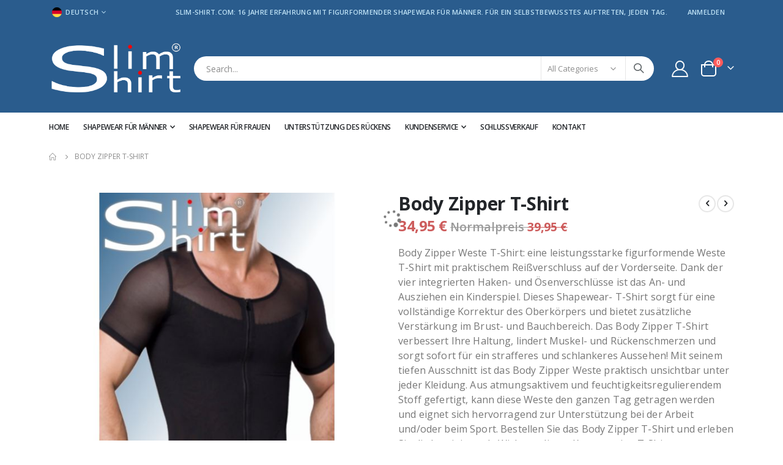

--- FILE ---
content_type: text/html; charset=UTF-8
request_url: https://www.slim-shirt.com/de/body-zipper-t-shirt-figurformendes-unterstutzende-kompression-weste.html
body_size: 26748
content:
<!doctype html>
<html lang="de">
    <head prefix="og: http://ogp.me/ns# fb: http://ogp.me/ns/fb# product: http://ogp.me/ns/product#">
        <script>
    var LOCALE = 'de\u002DDE';
    var BASE_URL = 'https\u003A\u002F\u002Fwww.slim\u002Dshirt.com\u002Fde\u002F';
    var require = {
        'baseUrl': 'https\u003A\u002F\u002Fwww.slim\u002Dshirt.com\u002Fstatic\u002Fversion1763730344\u002Ffrontend\u002FSmartwave\u002Fporto\u002Fde_DE'
    };</script>        <meta charset="utf-8"/>
<meta name="title" content="Eine leistungsstarke figurformende Weste T-Shirt für Männer"/>
<meta name="description" content="Body Zipper: eine leistungsstarke figurformende Weste T-Shirt mit praktischem Reißverschluss auf der Vorderseite. Jetzt ab 28,95 €"/>
<meta name="keywords" content="Figurformende, Weste, T-Shirt, für, Männer, slim shirt, slim-shirt.com, "/>
<meta name="robots" content="INDEX,FOLLOW"/>
<meta name="viewport" content="width=device-width, initial-scale=1, maximum-scale=1.0, user-scalable=no"/>
<meta name="format-detection" content="telephone=no"/>
<title>Eine leistungsstarke figurformende Weste T-Shirt für Männer</title>
<link  rel="stylesheet" type="text/css"  media="all" href="https://www.slim-shirt.com/static/version1763730344/frontend/Smartwave/porto/de_DE/mage/calendar.css" />
<link  rel="stylesheet" type="text/css"  media="all" href="https://www.slim-shirt.com/static/version1763730344/frontend/Smartwave/porto/de_DE/css/styles-m.css" />
<link  rel="stylesheet" type="text/css"  media="all" href="https://www.slim-shirt.com/static/version1763730344/frontend/Smartwave/porto/de_DE/owl.carousel/assets/owl.carousel.css" />
<link  rel="stylesheet" type="text/css"  media="all" href="https://www.slim-shirt.com/static/version1763730344/frontend/Smartwave/porto/de_DE/fancybox/css/jquery.fancybox.css" />
<link  rel="stylesheet" type="text/css"  media="all" href="https://www.slim-shirt.com/static/version1763730344/frontend/Smartwave/porto/de_DE/icon-fonts/css/porto-icons-codes.css" />
<link  rel="stylesheet" type="text/css"  media="all" href="https://www.slim-shirt.com/static/version1763730344/frontend/Smartwave/porto/de_DE/simple-line-icons/css/simple-line-icons.css" />
<link  rel="stylesheet" type="text/css"  media="all" href="https://www.slim-shirt.com/static/version1763730344/frontend/Smartwave/porto/de_DE/icon-fonts/css/animation.css" />
<link  rel="stylesheet" type="text/css"  media="all" href="https://www.slim-shirt.com/static/version1763730344/frontend/Smartwave/porto/de_DE/font-awesome/css/font-awesome.min.css" />
<link  rel="stylesheet" type="text/css"  media="all" href="https://www.slim-shirt.com/static/version1763730344/frontend/Smartwave/porto/de_DE/Smartwave_Dailydeals/css/style.css" />
<link  rel="stylesheet" type="text/css"  media="all" href="https://www.slim-shirt.com/static/version1763730344/frontend/Smartwave/porto/de_DE/mage/gallery/gallery.css" />
<link  rel="stylesheet" type="text/css"  media="all" href="https://www.slim-shirt.com/static/version1763730344/frontend/Smartwave/porto/de_DE/Mollie_Payment/css/styles.css" />
<link  rel="stylesheet" type="text/css"  media="all" href="https://www.slim-shirt.com/static/version1763730344/frontend/Smartwave/porto/de_DE/Smartwave_Dailydeals/css/custom_dailydeal_list_page.css" />
<link  rel="stylesheet" type="text/css"  media="screen and (min-width: 768px)" href="https://www.slim-shirt.com/static/version1763730344/frontend/Smartwave/porto/de_DE/css/styles-l.css" />

<script  type="text/javascript"  src="https://www.slim-shirt.com/static/version1763730344/_cache/merged/50d121bbac728174f1059338a96babab.js"></script>
<link  rel="stylesheet" type="text/css" href="//fonts.googleapis.com/css?family=Shadows+Into+Light" />
<link  rel="icon" type="image/x-icon" href="https://www.slim-shirt.com/media/favicon/default/Screenshot_from_2023-08-01_08-11-26.png" />
<link  rel="shortcut icon" type="image/x-icon" href="https://www.slim-shirt.com/media/favicon/default/Screenshot_from_2023-08-01_08-11-26.png" />
<link  rel="canonical" href="https://www.slim-shirt.com/de/body-zipper-t-shirt-figurformendes-unterstutzende-kompression-weste.html" />
<style>
/* Verberg btw-regel in winkelwagen en checkout */
.totals-tax,
.cart-tax-total,
.tax-summary {
    display: none !important;
}

/* Speciale prijs in donkerrood */
.price-box .price-container.price-final_price > .price-wrapper > .price {
    color: #CD5C5C !important;
    font-weight: bold;
}
</style>        <link rel='stylesheet' href='//fonts.googleapis.com/css?family=Open+Sans%3A300%2C300italic%2C400%2C400italic%2C600%2C600italic%2C700%2C700italic%2C800%2C800italic' type='text/css' />
<link href="//fonts.googleapis.com/css?family=Oswald:300,400,500,600,700" rel="stylesheet">
<link href="//fonts.googleapis.com/css?family=Poppins:200,300,400,500,600,700,800" rel="stylesheet">
<link rel="stylesheet" href="//fonts.googleapis.com/css?family=Open+Sans%3A300%2C300italic%2C400%2C400italic%2C600%2C600italic%2C700%2C700italic%2C800%2C800italic&amp;v1&amp;subset=latin%2Clatin-ext" type="text/css" media="screen"/>
    <link rel="stylesheet" type="text/css" media="all" href="https://www.slim-shirt.com/media/porto/web/bootstrap/css/bootstrap.optimized.min.css">
    <link rel="stylesheet" type="text/css" media="all" href="https://www.slim-shirt.com/media/porto/web/css/animate.optimized.css">
<link rel="stylesheet" type="text/css" media="all" href="https://www.slim-shirt.com/media/porto/web/css/header/type1.css">
<link rel="stylesheet" type="text/css" media="all" href="https://www.slim-shirt.com/media/porto/web/css/custom.css">
<link rel="stylesheet" type="text/css" media="all" href="https://www.slim-shirt.com/media/porto/configed_css/design_de.css">
<link rel="stylesheet" type="text/css" media="all" href="https://www.slim-shirt.com/media/porto/configed_css/settings_de.css">
<script type="text/javascript">
var redirect_cart = false;
    redirect_cart = true;
var porto_config = {
    paths: {
        'parallax': 'js/jquery.parallax.min',
        'owlcarousel': 'owl.carousel/owl.carousel',
        'floatelement': 'js/jquery.floatelement'
    },
    shim: {
        'owlcarousel': {
          deps: ['jquery']
        },
        'owlcarousel_thumbs': {
          deps: ['jquery','owlcarousel']
        },
        'floatelement': {
          deps: ['jquery']
        }
    }
};

require.config(porto_config);
</script>
<script type="text/javascript">
require([
    'jquery',
    'pt_animate'
], function ($) {
  $(window).on('load', function(){
    var $wrap = $(document.body);
    if ($.isFunction($.fn.themeAnimate)) {
      $wrap.find('[data-plugin-animate], [data-appear-animation]').each(function() {
        var $this = $(this),
            opts;

        var pluginOptions = $this.data('plugin-options');
        if (pluginOptions) {
          if (typeof pluginOptions == 'string') {
            opts = JSON.parse(pluginOptions.replace(/'/g,'"').replace(';',''));
          } else {
            opts = pluginOptions;
          }
        }
        $this.themeAnimate(opts);
      });
    }
  });
});
</script>
        <script>
        window.getWpGA4Cookie = function(name) {
            match = document.cookie.match(new RegExp(name + '=([^;]+)'));
            if (match) return decodeURIComponent(match[1].replace(/\+/g, ' ')) ;
        };

        window.dataLayer = window.dataLayer || [];
                var dl4Objects = [{"pageName":"Eine leistungsstarke figurformende Weste T-Shirt f\u00fcr M\u00e4nner","pageType":"product","ecommerce":{"currency":"EUR","value":34.95,"items":[{"item_name":"Body Zipper T-Shirt ","affiliation":"Main Website - Slim-Shirt.com - Deutsch","item_id":"319","price":34.95,"item_category":"Shapewear f\u00fcr M\u00e4nner","item_category2":"Brustbereich ","item_list_name":"Shapewear f\u00fcr M\u00e4nner\/Brustbereich ","item_list_id":"15","item_stock_status":"In stock","item_sale_product":"No","item_reviews_count":"0","item_reviews_score":"0"}]},"event":"view_item"},{"ecommerce":{"items":[{"item_name":"Dual T-Shirt","affiliation":"Main Website - Slim-Shirt.com - Deutsch","item_id":"147","price":42.95,"item_category":"Shapewear f\u00fcr M\u00e4nner","item_category2":"Oberk\u00f6rper (Brust und Bauch) ","item_list_name":"Upsell Products From Body Zipper T-Shirt ","item_list_id":"upsell_products","index":1},{"item_name":"Tummy Shaper T-shirt ","affiliation":"Main Website - Slim-Shirt.com - Deutsch","item_id":"684","price":34.95,"item_category":"Shapewear f\u00fcr M\u00e4nner","item_category2":"Bauch und Taille ","item_list_name":"Upsell Products From Body Zipper T-Shirt ","item_list_id":"upsell_products","index":2},{"item_name":"Seamless Compression T-shirt","affiliation":"Main Website - Slim-Shirt.com - Deutsch","item_id":"686","price":29.95,"item_category":"Shapewear f\u00fcr M\u00e4nner","item_list_name":"Upsell Products From Body Zipper T-Shirt ","item_list_id":"upsell_products","index":3},{"item_name":"Shaper T-Shirt ","affiliation":"Main Website - Slim-Shirt.com - Deutsch","item_id":"523","price":29.95,"item_category":"Shapewear f\u00fcr M\u00e4nner","item_category2":"Oberk\u00f6rper (Brust und Bauch) ","item_list_name":"Upsell Products From Body Zipper T-Shirt ","item_list_id":"upsell_products","index":4}],"item_list_id":"upsell_products","item_list_name":"Upsell Products From Body Zipper T-Shirt "},"event":"view_item_list"}];
        for (var i in dl4Objects) {
            window.dataLayer.push({ecommerce: null});
            window.dataLayer.push(dl4Objects[i]);
        }
                var wpGA4Cookies = ['wp_ga4_user_id','wp_ga4_customerGroup'];
        wpGA4Cookies.map(function(cookieName) {
            var cookieValue = window.getWpGA4Cookie(cookieName);
            if (cookieValue) {
                var dl4Object = {};
                dl4Object[cookieName.replace('wp_ga4_', '')] = cookieValue;
                window.dataLayer.push(dl4Object);
            }
        });
    </script>

    <!-- Google Tag Manager -->
<script>(function(w,d,s,l,i){w[l]=w[l]||[];w[l].push({'gtm.start':
new Date().getTime(),event:'gtm.js'});var f=d.getElementsByTagName(s)[0],
j=d.createElement(s),dl=l!='dataLayer'?'&l='+l:'';j.async=true;j.src=
'https://www.googletagmanager.com/gtm.js?id='+i+dl;f.parentNode.insertBefore(j,f);
})(window,document,'script','dataLayer','GTM-MGFTNN9');</script>
<!-- End Google Tag Manager -->    <script type="text/x-magento-init">
        {
            "*": {
                "Magento_PageCache/js/form-key-provider": {
                    "isPaginationCacheEnabled":
                        0                }
            }
        }
    </script>
<script id="Cookiebot" data-cfasync="false" src="https://consent.cookiebot.com/uc.js" data-cbid="51a6e08b-5767-4948-a92d-1e6c7d544350"  type="text/javascript" async></script>
<meta property="og:type" content="product" />
<meta property="og:title"
      content="Body&#x20;Zipper&#x20;T-Shirt&#x20;" />
<meta property="og:image"
      content="https://www.slim-shirt.com/media/catalog/product/cache/b8b1bd55306827e8a2819274bb657a84/b/o/body-zipper-tshirt-side-black.jpg" />
<meta property="og:description"
      content="Body&#x20;Zipper&#x20;Weste&#x20;T-Shirt&#x3A;&#x20;eine&#x20;leistungsstarke&#x20;figurformende&#x20;Weste&#x20;T-Shirt&#x20;mit&#x20;praktischem&#x20;Rei&#xDF;verschluss&#x20;auf&#x20;der&#x20;Vorderseite.&#x20;Dank&#x20;der&#x20;vier&#x20;integrierten&#x20;Haken-&#x20;und&#x20;&#xD6;senverschl&#xFC;sse&#x20;ist&#x20;das&#x20;An-&#x20;und&#x20;Ausziehen&#x20;ein&#x20;Kinderspiel.&#x20;Dieses&#x20;Shapewear-&#x20;T-Shirt&#x20;sorgt&#x20;f&#xFC;r&#x20;eine&#x20;vollst&#xE4;ndige&#x20;Korrektur&#x20;des&#x20;Oberk&#xF6;rpers&#x20;und&#x20;bietet&#x20;zus&#xE4;tzliche&#x20;Verst&#xE4;rkung&#x20;im&#x20;Brust-&#x20;und&#x20;Bauchbereich.&#x20;Das&#x20;Body&#x20;Zipper&#x20;T-Shirt&#x20;verbessert&#x20;Ihre&#x20;Haltung,&#x20;lindert&#x20;Muskel-&#x20;und&#x20;R&#xFC;ckenschmerzen&#x20;und&#x20;sorgt&#x20;sofort&#x20;f&#xFC;r&#x20;ein&#x20;strafferes&#x20;und&#x20;schlankeres&#x20;Aussehen&#x21;&#x20;Mit&#x20;seinem&#x20;tiefen&#x20;Ausschnitt&#x20;ist&#x20;das&#x20;Body&#x20;Zipper&#x20;Weste&#x20;praktisch&#x20;unsichtbar&#x20;unter&#x20;jeder&#x20;Kleidung.&#x20;Aus&#x20;atmungsaktivem&#x20;und&#x20;feuchtigkeitsregulierendem&#x20;Stoff&#x20;gefertigt,&#x20;kann&#x20;diese&#x20;Weste&#x20;den&#x20;ganzen&#x20;Tag&#x20;getragen&#x20;werden&#x20;und&#x20;eignet&#x20;sich&#x20;hervorragend&#x20;zur&#x20;Unterst&#xFC;tzung&#x20;bei&#x20;der&#x20;Arbeit&#x20;und&#x2F;oder&#x20;beim&#x20;Sport.&#x20;Bestellen&#x20;Sie&#x20;das&#x20;Body&#x20;Zipper&#x20;T-Shirt&#x20;und&#x20;erleben&#x20;Sie&#x20;die&#x20;korrigierende&#x20;Wirkung&#x20;dieses&#x20;Kompression&#x20;T-Shirt.&#xA0;Beliebig&#x20;kombinierbar&#x20;&#x2013;&#x20;unabh&#xE4;ngig&#x20;von&#x20;Produkt,&#x20;Gr&#xF6;&#xDF;e&#x20;und&#x20;Farbe." />
<meta property="og:url" content="https://www.slim-shirt.com/de/body-zipper-t-shirt-figurformendes-unterstutzende-kompression-weste.html" />
    <meta property="product:price:amount" content="34.95"/>
    <meta property="product:price:currency"
      content="EUR"/>
    </head>
    <body data-container="body"
          data-mage-init='{"loaderAjax": {}, "loader": { "icon": "https://www.slim-shirt.com/static/version1763730344/frontend/Smartwave/porto/de_DE/images/loader-2.gif"}}'
        id="html-body" itemtype="http://schema.org/Product" itemscope="itemscope" class="page-product-configurable catalog-product-view product-body-zipper-t-shirt-figurformendes-unterstutzende-kompression-weste  layout-1140 wide mobile-sticky page-layout-1column am-porto-cmtb page-layout-product-full-width">
        <!-- Google Tag Manager (noscript) -->
<noscript><iframe src="https://www.googletagmanager.com/ns.html?id=GTM-MGFTNN9"
height="0" width="0" style="display:none;visibility:hidden"></iframe></noscript>
<!-- End Google Tag Manager (noscript) -->
<script type="text/x-magento-init">
    {
        "*": {
            "Magento_PageBuilder/js/widget-initializer": {
                "config": {"[data-content-type=\"slider\"][data-appearance=\"default\"]":{"Magento_PageBuilder\/js\/content-type\/slider\/appearance\/default\/widget":false},"[data-content-type=\"map\"]":{"Magento_PageBuilder\/js\/content-type\/map\/appearance\/default\/widget":false},"[data-content-type=\"row\"]":{"Magento_PageBuilder\/js\/content-type\/row\/appearance\/default\/widget":false},"[data-content-type=\"tabs\"]":{"Magento_PageBuilder\/js\/content-type\/tabs\/appearance\/default\/widget":false},"[data-content-type=\"slide\"]":{"Magento_PageBuilder\/js\/content-type\/slide\/appearance\/default\/widget":{"buttonSelector":".pagebuilder-slide-button","showOverlay":"hover","dataRole":"slide"}},"[data-content-type=\"banner\"]":{"Magento_PageBuilder\/js\/content-type\/banner\/appearance\/default\/widget":{"buttonSelector":".pagebuilder-banner-button","showOverlay":"hover","dataRole":"banner"}},"[data-content-type=\"buttons\"]":{"Magento_PageBuilder\/js\/content-type\/buttons\/appearance\/inline\/widget":false},"[data-content-type=\"products\"][data-appearance=\"carousel\"]":{"Magento_PageBuilder\/js\/content-type\/products\/appearance\/carousel\/widget":false}},
                "breakpoints": {"desktop":{"label":"Desktop","stage":true,"default":true,"class":"desktop-switcher","icon":"Magento_PageBuilder::css\/images\/switcher\/switcher-desktop.svg","conditions":{"min-width":"1024px"},"options":{"products":{"default":{"slidesToShow":"5"}}}},"tablet":{"conditions":{"max-width":"1024px","min-width":"768px"},"options":{"products":{"default":{"slidesToShow":"4"},"continuous":{"slidesToShow":"3"}}}},"mobile":{"label":"Mobile","stage":true,"class":"mobile-switcher","icon":"Magento_PageBuilder::css\/images\/switcher\/switcher-mobile.svg","media":"only screen and (max-width: 768px)","conditions":{"max-width":"768px","min-width":"640px"},"options":{"products":{"default":{"slidesToShow":"3"}}}},"mobile-small":{"conditions":{"max-width":"640px"},"options":{"products":{"default":{"slidesToShow":"2"},"continuous":{"slidesToShow":"1"}}}}}            }
        }
    }
</script>

<div class="cookie-status-message" id="cookie-status">
    The store will not work correctly when cookies are disabled.</div>
<script type="text&#x2F;javascript">document.querySelector("#cookie-status").style.display = "none";</script>
<script type="text/x-magento-init">
    {
        "*": {
            "cookieStatus": {}
        }
    }
</script>

<script type="text/x-magento-init">
    {
        "*": {
            "mage/cookies": {
                "expires": null,
                "path": "\u002F",
                "domain": ".www.slim\u002Dshirt.com",
                "secure": true,
                "lifetime": "3600"
            }
        }
    }
</script>
    <noscript>
        <div class="message global noscript">
            <div class="content">
                <p>
                    <strong>JavaScript scheint in Ihrem Browser deaktiviert zu sein.</strong>
                    <span>
                        Um unsere Website in bester Weise zu erfahren, aktivieren Sie Javascript in Ihrem Browser.                    </span>
                </p>
            </div>
        </div>
    </noscript>

<script>
    window.cookiesConfig = window.cookiesConfig || {};
    window.cookiesConfig.secure = true;
</script><script>    require.config({
        map: {
            '*': {
                wysiwygAdapter: 'mage/adminhtml/wysiwyg/tiny_mce/tinymce5Adapter'
            }
        }
    });</script><script>
    require.config({
        paths: {
            googleMaps: 'https\u003A\u002F\u002Fmaps.googleapis.com\u002Fmaps\u002Fapi\u002Fjs\u003Fv\u003D3\u0026key\u003D'
        },
        config: {
            'Magento_PageBuilder/js/utils/map': {
                style: ''
            },
            'Magento_PageBuilder/js/content-type/map/preview': {
                apiKey: '',
                apiKeyErrorMessage: 'You\u0020must\u0020provide\u0020a\u0020valid\u0020\u003Ca\u0020href\u003D\u0027https\u003A\u002F\u002Fwww.slim\u002Dshirt.com\u002Fde\u002Fadminhtml\u002Fsystem_config\u002Fedit\u002Fsection\u002Fcms\u002F\u0023cms_pagebuilder\u0027\u0020target\u003D\u0027_blank\u0027\u003EGoogle\u0020Maps\u0020API\u0020key\u003C\u002Fa\u003E\u0020to\u0020use\u0020a\u0020map.'
            },
            'Magento_PageBuilder/js/form/element/map': {
                apiKey: '',
                apiKeyErrorMessage: 'You\u0020must\u0020provide\u0020a\u0020valid\u0020\u003Ca\u0020href\u003D\u0027https\u003A\u002F\u002Fwww.slim\u002Dshirt.com\u002Fde\u002Fadminhtml\u002Fsystem_config\u002Fedit\u002Fsection\u002Fcms\u002F\u0023cms_pagebuilder\u0027\u0020target\u003D\u0027_blank\u0027\u003EGoogle\u0020Maps\u0020API\u0020key\u003C\u002Fa\u003E\u0020to\u0020use\u0020a\u0020map.'
            },
        }
    });
</script>

<script>
    require.config({
        shim: {
            'Magento_PageBuilder/js/utils/map': {
                deps: ['googleMaps']
            }
        }
    });
</script>
<script type="text/javascript">
require([
    'jquery'
], function ($) {
    $(document).ready(function(){
        if(!($("body").hasClass("product-type-default") || $("body").hasClass("product-type-carousel") || $("body").hasClass("product-type-fullwidth") || $("body").hasClass("product-type-grid") || $("body").hasClass("product-type-sticky-right") || $("body").hasClass("product-type-wide-grid"))) {
                    }
        });
});
</script>
<div class="page-wrapper"><header class="page-header type1" >
  <div class="main-panel-top">
      <div class="container">
          <div class="main-panel-inner">
              <div class="panel wrapper">
                <div class="header-left">
                  <div class="panel header">
                                            <div class="switcher language switcher-language" data-ui-id="language-switcher" id="switcher-language">
    <strong class="label switcher-label"><span>Sprache</span></strong>
    <div class="actions dropdown options switcher-options">
        <div class="action toggle switcher-trigger" id="switcher-language-trigger">
            <strong class="view-de">
                                    <img src="https://www.slim-shirt.com/media/wysiwyg/smartwave/porto/flags/de.png" alt="" />
                                <span>Deutsch</span>
            </strong>
        </div>
        <ul class="dropdown switcher-dropdown"
            data-mage-init='{"dropdownDialog":{
                "appendTo":"#switcher-language > .options",
                "triggerTarget":"#switcher-language-trigger",
                "closeOnMouseLeave": false,
                "triggerClass":"active",
                "parentClass":"active",
                "buttons":null}}'>
                                                <li class="view-nl switcher-option">
                        <a href="#" data-post='{"action":"https:\/\/www.slim-shirt.com\/de\/stores\/store\/redirect\/","data":{"___store":"nl","___from_store":"de","uenc":"aHR0cHM6Ly93d3cuc2xpbS1zaGlydC5jb20vbmwvYm9keS16aXBwZXItdC1zaGlydC1maWd1cmZvcm1lbmRlcy11bnRlcnN0dXR6ZW5kZS1rb21wcmVzc2lvbi13ZXN0ZS5odG1s"}}'>
                                                            <img src="https://www.slim-shirt.com/media/wysiwyg/smartwave/porto/flags/nl.png" alt="" />
                                                        Nederlands</a>
                    </li>
                                                                <li class="view-en switcher-option">
                        <a href="#" data-post='{"action":"https:\/\/www.slim-shirt.com\/de\/stores\/store\/redirect\/","data":{"___store":"en","___from_store":"de","uenc":"aHR0cHM6Ly93d3cuc2xpbS1zaGlydC5jb20vZW4vYm9keS16aXBwZXItdC1zaGlydC1maWd1cmZvcm1lbmRlcy11bnRlcnN0dXR6ZW5kZS1rb21wcmVzc2lvbi13ZXN0ZS5odG1s"}}'>
                                                            <img src="https://www.slim-shirt.com/media/wysiwyg/smartwave/porto/flags/en.png" alt="" />
                                                        English</a>
                    </li>
                                                                            </ul>
    </div>
</div>
                  </div>
                </div>
                <div class="header-right">
                  <div class="panel header show-icon-tablet">
                    <div class="top-links-icon">
                      <a href="javascript:;">Links</a>
                    </div>
                    <ul class="header links">    <li class="greet welcome" data-bind="scope: 'customer'">
        <!-- ko if: customer().fullname  -->
        <span class="logged-in"
              data-bind="text: new String('Willkommen, %1!').
              replace('%1', customer().fullname)">
        </span>
        <!-- /ko -->
        <!-- ko ifnot: customer().fullname  -->
        <span class="not-logged-in"
              data-bind="text: 'Slim-Shirt.com: 16 Jahre Erfahrung mit figurformender Shapewear für Männer. Für ein selbstbewusstes Auftreten, jeden Tag.'"></span>
                <!-- /ko -->
    </li>
        <script type="text/x-magento-init">
        {
            "*": {
                "Magento_Ui/js/core/app": {
                    "components": {
                        "customer": {
                            "component": "Magento_Customer/js/view/customer"
                        }
                    }
                }
            }
        }
    </script>
<li class="item link compare hide" data-bind="scope: 'compareProducts'" data-role="compare-products-link">
    <a class="action compare" title="Produkte vergleichen"
       data-bind="attr: {'href': compareProducts().listUrl}, css: {'': !compareProducts().count}"
    >
    	<em class="porto-icon-chart hidden-xs"></em>
        Vergleichen        (<span class="counter qty" data-bind="text: compareProducts().countCaption"></span>)
    </a>
</li>
<script type="text/x-magento-init">
{"[data-role=compare-products-link]": {"Magento_Ui/js/core/app": {"components":{"compareProducts":{"component":"Magento_Catalog\/js\/view\/compare-products"}}}}}
</script>
<li class="link authorization-link" data-label="oder">
    <a href="https://www.slim-shirt.com/de/customer/account/login/referer/aHR0cHM6Ly93d3cuc2xpbS1zaGlydC5jb20vZGUvYm9keS16aXBwZXItdC1zaGlydC1maWd1cmZvcm1lbmRlcy11bnRlcnN0dXR6ZW5kZS1rb21wcmVzc2lvbi13ZXN0ZS5odG1s/"        >Anmelden</a>
</li>
<li><a href="https://www.slim-shirt.com/de/contact">Kontaktieren Sie uns</a></li><li><a href="https://www.slim-shirt.com/de/customer/account/create/" id="idC6z2oBEb" >Ein Konto erstellen</a></li></ul>                  </div>
                                  </div>
              </div>
          </div>
      </div>
  </div>
  <div class="header-main">
    <div class="header content header-row">
      <div class="header-left">
        <span data-action="toggle-nav" class="action nav-toggle"><span>Navigation umschalten</span></span>
            <a class="logo" href="https://www.slim-shirt.com/de/" title="Slim-Shirt.com">
        <img src="https://www.slim-shirt.com/media/logo/stores/3/trade_mark_logo_slimshirt.png"
             alt="Slim-Shirt.com"
             width="222"             height="88"        />
    </a>
      </div>
      <div class="header-center">
        <div class="search-area show-icon-tablet">
          <a href="javascript:void(0);" class="search-toggle-icon"><span><i class="porto-icon-magnifier"></i></span></a>
          <div class="block block-search">
    <div class="block block-content">
        <form class="form minisearch" id="search_mini_form" action="https://www.slim-shirt.com/de/catalogsearch/result/" method="get">
            <div class="field search">
                <div class="control">
                    <input id="search"
                           data-mage-init='{"quickSearch":{
                                "formSelector":"#search_mini_form",
                                "url":"https://www.slim-shirt.com/de/search/ajax/suggest/",
                                "destinationSelector":"#search_autocomplete"}
                           }'
                           type="text"
                           name="q"
                           value=""
                           placeholder="Search..."
                           class="input-text"
                           maxlength="128"
                           role="combobox"
                           aria-haspopup="false"
                           aria-autocomplete="both"
                           autocomplete="off"/>
                    <div id="search_autocomplete" class="search-autocomplete"></div>
                    <div class="nested">
    <a class="action advanced" href="https://www.slim-shirt.com/de/catalogsearch/advanced/" data-action="advanced-search">
        Erweiterte Suche    </a>
</div>
            <div class="search-category" style="position:absolute; top: 0; right: 35px; width: 130px">
            <select id="mpsearch-category">
                                    <option value="0">All Categories</option>
                                    <option value="32">Kundenservice</option>
                                    <option value="33">- Versand und Lieferung</option>
                                    <option value="34">- Umtausch und Rückgabe</option>
                                    <option value="35">- Zahlungsarten</option>
                                    <option value="40">- Rabatt & Preise</option>
                                    <option value="42">- Waschanweisungen</option>
                                    <option value="36">- Häufig gestellte Fragen</option>
                                    <option value="38">- Geschäftsbedingungen</option>
                                    <option value="39">- Datenschutz-Bestimmungen</option>
                                    <option value="43">Schlussverkauf</option>
                                    <option value="23">Shapewear für Frauen</option>
                                    <option value="14">Shapewear für Männer</option>
                                    <option value="15">- Brustbereich </option>
                                    <option value="16">- Bauch und Taille </option>
                                    <option value="17">- Oberkörper (Brust und Bauch) </option>
                                    <option value="18">- Figurformende Shorts </option>
                                    <option value="19">- Korrigierende Tank-Top-Shirts </option>
                                    <option value="20">- Korrigierende T-Shirts </option>
                                    <option value="21">- Korrigierende Bauchbänder </option>
                                    <option value="26">- Nahtlose Shapewear </option>
                                    <option value="27">Unterstützung Des Rückens</option>
                            </select>
        </div>
        <script src="https://www.slim-shirt.com/media/mageplaza/search/de_0.js"></script>
            <script src="https://www.slim-shirt.com/media/mageplaza/search/de_0_addition.js"></script>
    
    <div id="mpsearch-js" style="display: none;"></div>
    <script type="text/x-magento-init">
    {
        "#mpsearch-js": {
            "Mageplaza_Search/js/mpsearch":{
                "baseUrl": "https://www.slim-shirt.com/de/",
                "baseImageUrl": "https://www.slim-shirt.com/media/catalog/product/",
                "priceFormat": {"pattern":"%s\u00a0\u20ac","precision":2,"requiredPrecision":2,"decimalSymbol":",","groupSymbol":".","groupLength":3,"integerRequired":false},
                "displayInfo": ["price","image","description"],
                "isEnableSuggestion": "1",
                "sortBy": "new_products",
                "currencyRate": "1.0000",
                "lookupLimit": 10            }
        }
    }
    </script>
                </div>
            </div>
            <div class="actions">
                <button type="submit"
                        title="Suche"
                        class="action search">
                    <span>Suche</span>
                </button>
            </div>
        </form>
    </div>
</div>
        </div>
      </div>
      <div class="header-right">
        <div class="header-contact">
          <div class="custom-block"></div>          <a href="https://www.slim-shirt.com/de/customer/account/" class="my-account m-l-xs mr-1 mr-lg-2" title="My Account"><i class="porto-icon-user-2"></i></a>
          <a href="https://www.slim-shirt.com/de/wishlist" class="wishlist mr-1 mr-lg-2 pr-lg-1" title="Wishlist"><i class="porto-icon-wishlist-2"></i></a>
        </div>
        
<div data-block="minicart" class="minicart-wrapper cart-design-2">
    <a class="action showcart" href="https://www.slim-shirt.com/de/checkout/cart/"
       data-bind="scope: 'minicart_content'">
       <i class="minicart-icon porto-icon-shopping-cart"></i>
        <span class="text">Warenkorb</span>
        <span class="counter qty empty"
              data-bind="css: { empty: !!getCartParam('summary_count') == false }, blockLoader: isLoading">
            <span class="counter-number">
            <!-- ko if: getCartParam('summary_count') --><!-- ko text: getCartParam('summary_count') --><!-- /ko --><!-- /ko -->
            <!-- ko ifnot: getCartParam('summary_count') -->0<!-- /ko -->
            </span>
            <span class="counter-label">
                <!-- ko i18n: 'items' --><!-- /ko -->
            </span>
        </span>
    </a>
    <a class="showcart action-subtotal d-none" href="https://www.slim-shirt.com/de/checkout/cart/"
       data-bind="scope: 'minicart_content'">
        <span class="cart-subtotal">
          Warenkorb          <span class="cart-price">
            <span class="amount" data-bind="html: getCartParam('subtotal_excl_tax')">
              <!-- ko if: !getCartParam('subtotal_excl_tax') -->
                  <!-- ko i18n: '€ 0.00' --><!-- /ko -->
              <!-- /ko -->
            </span>
          </span>
        </span>
    </a>
            <div class="block block-minicart empty"
             data-role="dropdownDialog"
             data-mage-init='{"dropdownDialog":{
                "appendTo":"[data-block=minicart]",
                "triggerTarget":".showcart",
                "timeout": "2000",
                "closeOnMouseLeave": false,
                "closeOnEscape": true,
                "triggerClass":"active",
                "parentClass":"active",
                "buttons":[]}}'>
            <div id="minicart-content-wrapper" data-bind="scope: 'minicart_content'">
                <!-- ko template: getTemplate() --><!-- /ko -->
            </div>
        </div>
        <script>window.checkout = {"shoppingCartUrl":"https:\/\/www.slim-shirt.com\/de\/checkout\/cart\/","checkoutUrl":"https:\/\/www.slim-shirt.com\/de\/checkout\/","updateItemQtyUrl":"https:\/\/www.slim-shirt.com\/de\/checkout\/sidebar\/updateItemQty\/","removeItemUrl":"https:\/\/www.slim-shirt.com\/de\/checkout\/sidebar\/removeItem\/","imageTemplate":"Magento_Catalog\/product\/image_with_borders","baseUrl":"https:\/\/www.slim-shirt.com\/de\/","minicartMaxItemsVisible":5,"websiteId":"1","maxItemsToDisplay":10,"storeId":"3","storeGroupId":"1","customerLoginUrl":"https:\/\/www.slim-shirt.com\/de\/customer\/account\/login\/referer\/aHR0cHM6Ly93d3cuc2xpbS1zaGlydC5jb20vZGUvYm9keS16aXBwZXItdC1zaGlydC1maWd1cmZvcm1lbmRlcy11bnRlcnN0dXR6ZW5kZS1rb21wcmVzc2lvbi13ZXN0ZS5odG1s\/","isRedirectRequired":false,"autocomplete":"off","captcha":{"user_login":{"isCaseSensitive":false,"imageHeight":50,"imageSrc":"","refreshUrl":"https:\/\/www.slim-shirt.com\/de\/captcha\/refresh\/","isRequired":false,"timestamp":1764017476}}}</script>    <script type="text/x-magento-init">
    {
        "[data-block='minicart']": {
            "Magento_Ui/js/core/app": {"components":{"minicart_content":{"children":{"subtotal.container":{"children":{"subtotal":{"children":{"subtotal.totals":{"config":{"display_cart_subtotal_incl_tax":1,"display_cart_subtotal_excl_tax":0,"template":"Magento_Tax\/checkout\/minicart\/subtotal\/totals"},"children":{"subtotal.totals.msrp":{"component":"Magento_Msrp\/js\/view\/checkout\/minicart\/subtotal\/totals","config":{"displayArea":"minicart-subtotal-hidden","template":"Magento_Msrp\/checkout\/minicart\/subtotal\/totals"}}},"component":"Magento_Tax\/js\/view\/checkout\/minicart\/subtotal\/totals"}},"component":"uiComponent","config":{"template":"Magento_Checkout\/minicart\/subtotal"}}},"component":"uiComponent","config":{"displayArea":"subtotalContainer"}},"item.renderer":{"component":"Magento_Checkout\/js\/view\/cart-item-renderer","config":{"displayArea":"defaultRenderer","template":"Magento_Checkout\/minicart\/item\/default"},"children":{"item.image":{"component":"Magento_Catalog\/js\/view\/image","config":{"template":"Magento_Catalog\/product\/image","displayArea":"itemImage"}},"checkout.cart.item.price.sidebar":{"component":"uiComponent","config":{"template":"Magento_Checkout\/minicart\/item\/price","displayArea":"priceSidebar"}}}},"extra_info":{"component":"uiComponent","config":{"displayArea":"extraInfo"}},"promotion":{"component":"uiComponent","config":{"displayArea":"promotion"}}},"config":{"itemRenderer":{"default":"defaultRenderer","simple":"defaultRenderer","virtual":"defaultRenderer"},"template":"Magento_Checkout\/minicart\/content"},"component":"Magento_Checkout\/js\/view\/minicart"}},"types":[]}        },
        "*": {
            "Magento_Ui/js/block-loader": "https://www.slim-shirt.com/static/version1763730344/frontend/Smartwave/porto/de_DE/images/loader-1.gif"
        }
    }
    </script>
    </div>
      </div>
    </div>
  </div>
      <div class="sections nav-sections">
                <div class="section-items nav-sections-items"
             data-mage-init='{"tabs":{"openedState":"active"}}'>
                                            <div class="section-item-title nav-sections-item-title"
                     data-role="collapsible">
                    <a class="nav-sections-item-switch"
                       data-toggle="switch" href="#store.menu">
                        Menü                    </a>
                </div>
                <div class="section-item-content nav-sections-item-content"
                     id="store.menu"
                     data-role="content">
                    
<nav class="navigation sw-megamenu " role="navigation">
    <ul>
        <div data-content-type="html" data-appearance="default" data-element="main" data-decoded="true"><ul>
    <li class="ui-menu-item level0">
        <a href="https://www.slim-shirt.com/de/" class="level-top"><span>Home</span></a>
    </li>
</ul></div><li class="ui-menu-item level0 fullwidth parent "><div class="open-children-toggle"></div><a href="https://www.slim-shirt.com/de/shapewear-fur-manner" class="level-top" title="Shapewear für Männer"><span>Shapewear für Männer</span></a><div class="level0 submenu"><div class="container"><div class="row"><ul class="subchildmenu col-md-12 mega-columns columns4"><li class="ui-menu-item level1 "><a href="https://www.slim-shirt.com/de/shapewear-fur-manner/unterhemd-bei-gynakomastie-mannerbruste" title="Brustbereich "><span>Brustbereich </span></a></li><li class="ui-menu-item level1 "><a href="https://www.slim-shirt.com/de/shapewear-fur-manner/bauchweg-figurformende-unterwasche" title="Bauch und Taille "><span>Bauch und Taille </span></a></li><li class="ui-menu-item level1 "><a href="https://www.slim-shirt.com/de/shapewear-fur-manner/brust-und-bauch-figurformende-unterwasche" title="Oberkörper (Brust und Bauch) "><span>Oberkörper (Brust und Bauch) </span></a></li><li class="ui-menu-item level1 "><a href="https://www.slim-shirt.com/de/shapewear-fur-manner/figurformende-shorts" title="Figurformende Shorts "><span>Figurformende Shorts </span></a></li><li class="ui-menu-item level1 "><a href="https://www.slim-shirt.com/de/shapewear-fur-manner/korrigierende-tank-top-shirts" title="Korrigierende Tank-Top-Shirts "><span>Korrigierende Tank-Top-Shirts </span></a></li><li class="ui-menu-item level1 "><a href="https://www.slim-shirt.com/de/shapewear-fur-manner/korrigierende-t-shirts" title="Korrigierende T-Shirts "><span>Korrigierende T-Shirts </span></a></li><li class="ui-menu-item level1 "><a href="https://www.slim-shirt.com/de/shapewear-fur-manner/korrigierende-bauchbander" title="Korrigierende Bauchbänder "><span>Korrigierende Bauchbänder </span></a></li><li class="ui-menu-item level1 "><a href="https://www.slim-shirt.com/de/shapewear-fur-manner/nahtlose-figurformende-unterwasche" title="Nahtlose Shapewear "><span>Nahtlose Shapewear </span></a></li></ul></div></div></div></li><li class="ui-menu-item level0 fullwidth "><a href="https://www.slim-shirt.com/de/shapewear-fur-damen" class="level-top" title="Shapewear für Frauen"><span>Shapewear für Frauen</span></a></li><li class="ui-menu-item level0 fullwidth "><a href="https://www.slim-shirt.com/de/unterstutzung-fur-den-rucken" class="level-top" title="Unterstützung Des Rückens"><span>Unterstützung Des Rückens</span></a></li><li class="ui-menu-item level0 fullwidth parent "><div class="open-children-toggle"></div><a href="https://www.slim-shirt.com/de/kundenservice" class="level-top" title="Kundenservice"><span>Kundenservice</span></a><div class="level0 submenu"><div class="container"><div class="row"><ul class="subchildmenu col-md-12 mega-columns columns4"><li class="ui-menu-item level1 "><a href="https://www.slim-shirt.com/de/kundenservice/versand-und-lieferung" title="Versand und Lieferung"><span>Versand und Lieferung</span></a></li><li class="ui-menu-item level1 "><a href="https://www.slim-shirt.com/de/kundenservice/umtausch-und-ruckgabe" title="Umtausch und Rückgabe"><span>Umtausch und Rückgabe</span></a></li><li class="ui-menu-item level1 "><a href="https://www.slim-shirt.com/de/kundenservice/zahlungsarten" title="Zahlungsarten"><span>Zahlungsarten</span></a></li><li class="ui-menu-item level1 "><a href="https://www.slim-shirt.com/de/kundenservice/rabatt-preise" title="Rabatt & Preise"><span>Rabatt & Preise</span></a></li><li class="ui-menu-item level1 "><a href="https://www.slim-shirt.com/de/kundenservice/waschanweisungen" title="Waschanweisungen"><span>Waschanweisungen</span></a></li><li class="ui-menu-item level1 "><a href="https://www.slim-shirt.com/de/kundenservice/haufig-gestellte-fragen" title="Häufig gestellte Fragen"><span>Häufig gestellte Fragen</span></a></li><li class="ui-menu-item level1 "><a href="https://www.slim-shirt.com/de/kundenservice/geschaftsbedingungen" title="Geschäftsbedingungen"><span>Geschäftsbedingungen</span></a></li><li class="ui-menu-item level1 "><a href="https://www.slim-shirt.com/de/kundenservice/datenschutz-bestimmungen" title="Datenschutz-Bestimmungen"><span>Datenschutz-Bestimmungen</span></a></li></ul></div></div></div></li><li class="ui-menu-item level0 fullwidth "><a href="https://www.slim-shirt.com/de/uitverkoop" class="level-top" title="Schlussverkauf"><span>Schlussverkauf</span></a></li><div data-content-type="html" data-appearance="default" data-element="main" data-decoded="true"><ul>
    <li class="ui-menu-item level0">
        <a href="/de/contact" class="level-top"><span>Kontakt</span></a>
    </li>
</ul></div>    </ul>
</nav>

<script type="text/javascript">
    require([
        'jquery',
        'Smartwave_Megamenu/js/sw_megamenu'
    ], function ($) {
        $(".sw-megamenu").swMegamenu();
    });
</script>
                </div>
                                            <div class="section-item-title nav-sections-item-title"
                     data-role="collapsible">
                    <a class="nav-sections-item-switch"
                       data-toggle="switch" href="#store.links">
                        Konto                    </a>
                </div>
                <div class="section-item-content nav-sections-item-content"
                     id="store.links"
                     data-role="content">
                    <!-- Account links -->                </div>
                                            <div class="section-item-title nav-sections-item-title"
                     data-role="collapsible">
                    <a class="nav-sections-item-switch"
                       data-toggle="switch" href="#store.settings">
                        Einstellungen                    </a>
                </div>
                <div class="section-item-content nav-sections-item-content"
                     id="store.settings"
                     data-role="content">
                    <div class="switcher language switcher-language" data-ui-id="language-switcher" id="switcher-language-nav">
    <strong class="label switcher-label"><span>Sprache</span></strong>
    <div class="actions dropdown options switcher-options">
        <div class="action toggle switcher-trigger" id="switcher-language-trigger-nav">
            <strong class="view-de">
                                    <img src="https://www.slim-shirt.com/media/wysiwyg/smartwave/porto/flags/de.png" alt="" />
                                <span>Deutsch</span>
            </strong>
        </div>
        <ul class="dropdown switcher-dropdown"
            data-mage-init='{"dropdownDialog":{
                "appendTo":"#switcher-language-nav > .options",
                "triggerTarget":"#switcher-language-trigger-nav",
                "closeOnMouseLeave": false,
                "triggerClass":"active",
                "parentClass":"active",
                "buttons":null}}'>
                                                <li class="view-nl switcher-option">
                        <a href="#" data-post='{"action":"https:\/\/www.slim-shirt.com\/de\/stores\/store\/redirect\/","data":{"___store":"nl","___from_store":"de","uenc":"aHR0cHM6Ly93d3cuc2xpbS1zaGlydC5jb20vbmwvYm9keS16aXBwZXItdC1zaGlydC1maWd1cmZvcm1lbmRlcy11bnRlcnN0dXR6ZW5kZS1rb21wcmVzc2lvbi13ZXN0ZS5odG1s"}}'>
                                                            <img src="https://www.slim-shirt.com/media/wysiwyg/smartwave/porto/flags/nl.png" alt="" />
                                                        Nederlands</a>
                    </li>
                                                                <li class="view-en switcher-option">
                        <a href="#" data-post='{"action":"https:\/\/www.slim-shirt.com\/de\/stores\/store\/redirect\/","data":{"___store":"en","___from_store":"de","uenc":"aHR0cHM6Ly93d3cuc2xpbS1zaGlydC5jb20vZW4vYm9keS16aXBwZXItdC1zaGlydC1maWd1cmZvcm1lbmRlcy11bnRlcnN0dXR6ZW5kZS1rb21wcmVzc2lvbi13ZXN0ZS5odG1s"}}'>
                                                            <img src="https://www.slim-shirt.com/media/wysiwyg/smartwave/porto/flags/en.png" alt="" />
                                                        English</a>
                    </li>
                                                                            </ul>
    </div>
</div>
                </div>
                    </div>
    </div>
</header>
<div class="breadcrumbs" data-mage-init='{
    "breadcrumbs": {
        "categoryUrlSuffix": "",
        "useCategoryPathInUrl": 0,
        "product": "Body Zipper T-Shirt "
    }
}'></div>
<main id="maincontent" class="page-main"><a id="contentarea" tabindex="-1"></a>
<div class="page messages"><div data-placeholder="messages"></div>
<div data-bind="scope: 'messages'">
    <!-- ko if: cookieMessages && cookieMessages.length > 0 -->
    <div aria-atomic="true" role="alert" data-bind="foreach: { data: cookieMessages, as: 'message' }" class="messages">
        <div data-bind="attr: {
            class: 'message-' + message.type + ' ' + message.type + ' message',
            'data-ui-id': 'message-' + message.type
        }">
            <div data-bind="html: $parent.prepareMessageForHtml(message.text)"></div>
        </div>
    </div>
    <!-- /ko -->

    <!-- ko if: messages().messages && messages().messages.length > 0 -->
    <div aria-atomic="true" role="alert" class="messages" data-bind="foreach: {
        data: messages().messages, as: 'message'
    }">
        <div data-bind="attr: {
            class: 'message-' + message.type + ' ' + message.type + ' message',
            'data-ui-id': 'message-' + message.type
        }">
            <div data-bind="html: $parent.prepareMessageForHtml(message.text)"></div>
        </div>
    </div>
    <!-- /ko -->
</div>
<script type="text/x-magento-init">
    {
        "*": {
            "Magento_Ui/js/core/app": {
                "components": {
                        "messages": {
                            "component": "Magento_Theme/js/view/messages"
                        }
                    }
                }
            }
    }
</script>
</div><div class="columns"><div class="column main"><div class="widget block block-static-block">
    </div>
    <div itemscope itemtype="http://schema.org/Product">
        <meta itemprop="name" content="Body Zipper T-Shirt " />
        <meta itemprop="image" content="https://www.slim-shirt.com/media/catalog/product/cache/b8b1bd55306827e8a2819274bb657a84/b/o/body-zipper-tshirt-side-black.jpg" />
        <meta itemprop="description" content="#html-body [data-pb-style=FROHHXP],#html-body [data-pb-style=KOQR6VF]{background-position:left top;background-size:cover;background-repeat:no-repeat;background-attachment:scroll}#html-body [data-pb-style=FROHHXP]{justify-content:flex-start;display:flex;flex-direction:column}#html-body [data-pb-style=KOQR6VF]{align-self:stretch}#html-body [data-pb-style=XG3MP3A]{display:flex;width:100%}#html-body [data-pb-style=J9VLV85],#html-body [data-pb-style=SPL9HJB]{justify-content:flex-start;display:flex;flex-direction:column;background-position:left top;background-size:cover;background-repeat:no-repeat;background-attachment:scroll;width:58.3333%;align-self:stretch}#html-body [data-pb-style=SPL9HJB]{width:41.6667%}#html-body [data-pb-style=M6YMA67]{text-align:center;border-style:none}#html-body [data-pb-style=LMFQT4F],#html-body [data-pb-style=O54YM5R]{max-width:100%;height:auto}@media only screen and (max-width: 768px) { #html-body [data-pb-style=M6YMA67]{border-style:none} }Body Zipper T-Shirt
Kraftvolle figurformende t-shirt Weste mit praktischem Reißverschluss.
Einfaches An- und Ausziehen dank Haken- und Ösenverschlüssen.
Korrektur des Oberkörpers, Verstärkung um Brust und Bauch.
Verbessert Körperhaltung, lindern Muskel- und Rückenschmerzen.
Atmungsaktives und feuchtigkeitsregulierendes Material,&nbsp;
Geeignet bei Arbeit und/oder beim Sport.
Material: Nylon/SpandexFarbe: Weiß und SchwarzGröße: MEDIUM - LARGE - XL - 2XL---------------------------------------------------------------------" />
        <meta itemprop="url" content="https://www.slim-shirt.com/de/body-zipper-t-shirt-figurformendes-unterstutzende-kompression-weste.html" />
        <meta itemprop="sku" content="ZB-BZTS-38" />
        <div itemtype="http://schema.org/AggregateRating" itemscope itemprop="aggregateRating">
            <meta itemprop="worstRating" content="1" />
            <meta itemprop="bestRating" content="5" />
            <meta itemprop="ratingValue" content="1" />
            <meta itemprop="reviewCount" content="0" />
        </div>
        <div itemprop="offers" itemscope itemtype="http://schema.org/Offer">
            <meta itemprop="priceCurrency" content="EUR" />
            <meta itemprop="price" content="34.95" />
                            <link itemprop="availability" href="http://schema.org/InStock" />
                    </div>
    </div>
<div class="product media"><a id="gallery-prev-area" tabindex="-1"></a>
<div class="action-skip-wrapper"><a class="action skip gallery-next-area"
   href="#gallery-next-area">
    <span>
        Zum Ende der Bildergalerie springen    </span>
</a>
</div><div class="gallery-placeholder _block-content-loading" data-gallery-role="gallery-placeholder">
    <img
        alt="main product photo"
        class="gallery-placeholder__image"
        src="[data-uri]" data-amsrc="https://www.slim-shirt.com/media/catalog/product/cache/196d99eb1743e5c4fb5da0f76eb2cbf0/b/o/body-zipper-tshirt-side-black.jpg"
    />
    <div data-role="loader" class="loading-mask">
        <div class="loader">
            <img src="[data-uri]" data-amsrc="https://www.slim-shirt.com/static/version1763730344/frontend/Smartwave/porto/de_DE/images/loader-1.gif"
                 alt="Laden...">
        </div>
    </div>
</div>
<style>
.fotorama__wrap {
    margin-bottom: -8px;
}
</style>
<!--Fix for jumping content. Loader must be the same size as gallery.-->
<script>
    var config = {
            "width": 600,
            "thumbheight": 120,
            "navtype": "slides",
                            "height": 600                    },
        thumbBarHeight = 0,
        loader = document.querySelectorAll('[data-gallery-role="gallery-placeholder"] [data-role="loader"]')[0];

    if (config.navtype === 'horizontal') {
        thumbBarHeight = config.thumbheight;
    }

    loader.style.paddingBottom = ( config.height / config.width * 100) + "%";
</script>
<script type="text/x-magento-init">
    {
        "[data-gallery-role=gallery-placeholder]": {
            "mage/gallery/gallery": {
                "mixins":["magnifier/magnify"],
                "magnifierOpts": {"fullscreenzoom":"5","top":"","left":"","width":"","height":"","eventType":"hover","enabled":false},
                "data": [{"thumb":"https:\/\/www.slim-shirt.com\/media\/catalog\/product\/cache\/b9e3d575389b8b2c3f30509d59629cfb\/b\/o\/body-zipper-tshirt-side-black.jpg","img":"https:\/\/www.slim-shirt.com\/media\/catalog\/product\/cache\/196d99eb1743e5c4fb5da0f76eb2cbf0\/b\/o\/body-zipper-tshirt-side-black.jpg","full":"https:\/\/www.slim-shirt.com\/media\/catalog\/product\/cache\/e168a0bb00e51ed258865e5a7e532364\/b\/o\/body-zipper-tshirt-side-black.jpg","caption":"Body Zipper T-Shirt. Korrigierende Herrenweste f\u00fcr einen strafferen und schlankeren Oberk\u00f6rper.","position":"0","isMain":true,"type":"image","videoUrl":null},{"thumb":"https:\/\/www.slim-shirt.com\/media\/catalog\/product\/cache\/b9e3d575389b8b2c3f30509d59629cfb\/b\/o\/body-zipper-tshirt-front-black.jpg","img":"https:\/\/www.slim-shirt.com\/media\/catalog\/product\/cache\/196d99eb1743e5c4fb5da0f76eb2cbf0\/b\/o\/body-zipper-tshirt-front-black.jpg","full":"https:\/\/www.slim-shirt.com\/media\/catalog\/product\/cache\/e168a0bb00e51ed258865e5a7e532364\/b\/o\/body-zipper-tshirt-front-black.jpg","caption":"Figurformendes Herren-Shapewear-Weste T-Shirt: St\u00e4rkt Brust- und Bauchbereich f\u00fcr eine wunderbare Silhouette.","position":"1","isMain":false,"type":"image","videoUrl":null},{"thumb":"https:\/\/www.slim-shirt.com\/media\/catalog\/product\/cache\/b9e3d575389b8b2c3f30509d59629cfb\/b\/o\/body-zipper-tshirt-back-black.jpg","img":"https:\/\/www.slim-shirt.com\/media\/catalog\/product\/cache\/196d99eb1743e5c4fb5da0f76eb2cbf0\/b\/o\/body-zipper-tshirt-back-black.jpg","full":"https:\/\/www.slim-shirt.com\/media\/catalog\/product\/cache\/e168a0bb00e51ed258865e5a7e532364\/b\/o\/body-zipper-tshirt-back-black.jpg","caption":"Shapewear-Kompressionsweste T-Shirt f\u00fcr M\u00e4nner bietet Unterst\u00fctzung und f\u00f6rdert eine gute K\u00f6rperhaltung.","position":"2","isMain":false,"type":"image","videoUrl":null},{"thumb":"https:\/\/www.slim-shirt.com\/media\/catalog\/product\/cache\/b9e3d575389b8b2c3f30509d59629cfb\/b\/o\/body-zipper-tshirt-side-white.jpg","img":"https:\/\/www.slim-shirt.com\/media\/catalog\/product\/cache\/196d99eb1743e5c4fb5da0f76eb2cbf0\/b\/o\/body-zipper-tshirt-side-white.jpg","full":"https:\/\/www.slim-shirt.com\/media\/catalog\/product\/cache\/e168a0bb00e51ed258865e5a7e532364\/b\/o\/body-zipper-tshirt-side-white.jpg","caption":"Korrigierende Herren Weste T-Shirt f\u00fcr einen definierten Oberk\u00f6rper und selbstbewusstes Auftreten.","position":"3","isMain":false,"type":"image","videoUrl":null},{"thumb":"https:\/\/www.slim-shirt.com\/media\/catalog\/product\/cache\/b9e3d575389b8b2c3f30509d59629cfb\/b\/o\/body-zipper-tshirt-front-white.jpg","img":"https:\/\/www.slim-shirt.com\/media\/catalog\/product\/cache\/196d99eb1743e5c4fb5da0f76eb2cbf0\/b\/o\/body-zipper-tshirt-front-white.jpg","full":"https:\/\/www.slim-shirt.com\/media\/catalog\/product\/cache\/e168a0bb00e51ed258865e5a7e532364\/b\/o\/body-zipper-tshirt-front-white.jpg","caption":"Das Geheimnis einer perfekten m\u00e4nnlichen Form: Das korrigierende T-Shirt, das deine Figur transformiert.","position":"4","isMain":false,"type":"image","videoUrl":null},{"thumb":"https:\/\/www.slim-shirt.com\/media\/catalog\/product\/cache\/b9e3d575389b8b2c3f30509d59629cfb\/b\/o\/body-zipper-tshirt-back-white.jpg","img":"https:\/\/www.slim-shirt.com\/media\/catalog\/product\/cache\/196d99eb1743e5c4fb5da0f76eb2cbf0\/b\/o\/body-zipper-tshirt-back-white.jpg","full":"https:\/\/www.slim-shirt.com\/media\/catalog\/product\/cache\/e168a0bb00e51ed258865e5a7e532364\/b\/o\/body-zipper-tshirt-back-white.jpg","caption":"Figurformende Herren-Kompressionsweste T-Shirt f\u00fcr eine korrigierende Wirkung auf den Oberk\u00f6rper.","position":"5","isMain":false,"type":"image","videoUrl":null},{"thumb":"https:\/\/www.slim-shirt.com\/media\/catalog\/product\/cache\/b9e3d575389b8b2c3f30509d59629cfb\/b\/o\/body-zipper-tshirt.jpg","img":"https:\/\/www.slim-shirt.com\/media\/catalog\/product\/cache\/196d99eb1743e5c4fb5da0f76eb2cbf0\/b\/o\/body-zipper-tshirt.jpg","full":"https:\/\/www.slim-shirt.com\/media\/catalog\/product\/cache\/e168a0bb00e51ed258865e5a7e532364\/b\/o\/body-zipper-tshirt.jpg","caption":"Figurformende M\u00e4nner weste T-Shirt: Verst\u00e4rkung rund um Brust und Bauch f\u00fcr ein strafferes Aussehen.","position":"6","isMain":false,"type":"image","videoUrl":null}],
                "options": {
                    "nav": "thumbs",
                                            "loop": 1,
                                                                "keyboard": 1,
                                                                "arrows": 1,
                                                                "allowfullscreen": 1,
                                                            "width": 600,
                    "thumbwidth": 100,
                    "thumbheight": 100,
                                        "height": 600,
                                        "thumbmargin": 8,
                                            "transitionduration": 500,
                                        "transition": "slide",
                                            "navarrows": 1,
                                        "navtype": "slides",
                    "navdir": "horizontal"
                },
                "fullscreen": {
                    "nav": "thumbs",
                                            "loop": 1,
                                        "navdir": "horizontal",
                                        "navtype": "slides",
                                                                                    "transitionduration": 500,
                                        "transition": "dissolve"
                },
                "breakpoints": {"mobile":{"conditions":{"max-width":"991px"},"options":{"options":{"nav":"thumbs","navdir":"horizontal"}}}}            }
        }
    }
</script>
<script type="text/javascript">
require([
    'jquery',
    'Magento_Catalog/js/jquery.zoom.min'
], function ($) {
    var loaded = false;
    $(document).on('fotorama:load', function(e, fotorama, extra){
        if($('.loading-mask').length>0)
            $('.loading-mask').remove();
    });
    $('.product.media .gallery-placeholder').bind("DOMSubtreeModified",function(){
        $('.product.media .fotorama').on('fotorama:ready', function (e, fotorama, extra) {
            loaded = false;
            $('.product.media .fotorama').on('fotorama:load', function (e, fotorama, extra) {
                if(!loaded){
                    $('.product.media .fotorama__stage .fotorama__loaded--img').trigger('zoom.destroy');
                    $('.product.media .fotorama__stage .fotorama__active').zoom({
                        touch:false
                    });
                    loaded = true;
                }
            });
            $('.product.media .fotorama').on('fotorama:showend', function (e, fotorama, extra) {
                $('.product.media .fotorama__stage .fotorama__active').zoom({
                    touch:false
                });
            });
            $('.fotorama').off('fotorama:fullscreenenter').on('fotorama:fullscreenenter', function (e, fotorama, extra) {
                $('.product.media .fotorama__stage .fotorama__loaded--img').trigger('zoom.destroy');
                $('img.zoomImg').remove();
            });
            $('.fotorama').off('fotorama:fullscreenexit').on('fotorama:fullscreenexit', function (e, fotorama, extra) {
                $('.product.media .fotorama__stage .fotorama__loaded--img').trigger('zoom.destroy');
                $('img.zoomImg').remove();
                $('img.fotorama__img').not('.fotorama__img--full').each(function(){
                    $(this).after($(this).parent().children("img.fotorama__img--full"));
                });
                $('.product.media .fotorama__stage .fotorama__active').zoom({
                    touch:false
                });
                $('.product.media .fotorama').off('fotorama:showend').on('fotorama:showend', function (e, fotorama, extra) {
                    $('.product.media .fotorama__stage .fotorama__loaded--img').trigger('zoom.destroy');
                    $('.product.media .fotorama__stage .fotorama__active').zoom({
                        touch:false
                    });
                });
            });
        });
    });
});
</script>
<script type="text/x-magento-init">
    {
        "[data-gallery-role=gallery-placeholder]": {
            "Magento_ProductVideo/js/fotorama-add-video-events": {
                "videoData": [{"mediaType":"image","videoUrl":null,"isBase":true},{"mediaType":"image","videoUrl":null,"isBase":false},{"mediaType":"image","videoUrl":null,"isBase":false},{"mediaType":"image","videoUrl":null,"isBase":false},{"mediaType":"image","videoUrl":null,"isBase":false},{"mediaType":"image","videoUrl":null,"isBase":false},{"mediaType":"image","videoUrl":null,"isBase":false}],
                "videoSettings": [{"playIfBase":"0","showRelated":"0","videoAutoRestart":"0"}],
                "optionsVideoData": {"311":[{"mediaType":"image","videoUrl":null,"isBase":true}],"312":[{"mediaType":"image","videoUrl":null,"isBase":true}],"313":[{"mediaType":"image","videoUrl":null,"isBase":true}],"314":[{"mediaType":"image","videoUrl":null,"isBase":true}],"315":[{"mediaType":"image","videoUrl":null,"isBase":true}],"316":[{"mediaType":"image","videoUrl":null,"isBase":true}],"317":[{"mediaType":"image","videoUrl":null,"isBase":true}],"318":[{"mediaType":"image","videoUrl":null,"isBase":true}]}            }
        }
    }
</script>
<div class="action-skip-wrapper"><a class="action skip gallery-prev-area"
   href="#gallery-prev-area">
    <span>
        Zum Anfang der Bildergalerie springen    </span>
</a>
</div><a id="gallery-next-area" tabindex="-1"></a>
</div><div class="product-info-main"><div class="prev-next-products">
            <div class="product-nav product-prev">
        <a href="https://www.slim-shirt.com/de/body-zipper-vest-figurformende-weste-herren.html" title="Previous Product"><em class="porto-icon-left-open"></em></a>
        <div class="product-pop">
            <img class="product-image" src="[data-uri]" data-amsrc="https://www.slim-shirt.com/media/catalog/product/cache/20b050475a454461787617499c98a6ec/b/o/body-zipper-vest-side-black.jpg" alt="Body Zipper Vest. Korrigierende Herrenweste für einen strafferen und schlankeren Oberkörper."/>
            <h3 class="product-name">Body Zipper Vest </h3>
        </div>
    </div>
                <div class="product-nav product-next">
        <a href="https://www.slim-shirt.com/de/control-slip-straps.html" title="Next Product"><em class="porto-icon-right-open"></em></a>
        <div class="product-pop">
            <img class="product-image" src="[data-uri]" data-amsrc="https://www.slim-shirt.com/media/catalog/product/cache/20b050475a454461787617499c98a6ec/c/o/control_briefs_straps_side_black.jpg" alt="Control Unterhosen Straps - Korrektur- Unterhosen mit zusätzlichen Riemen."/>
            <h3 class="product-name">Control Unterhosen Straps </h3>
        </div>
    </div>
    </div>
<div class="page-title-wrapper&#x20;product">
    <h1 class="page-title"
                >
        <span class="base" data-ui-id="page-title-wrapper" itemprop="name">Body Zipper T-Shirt </span>    </h1>
    </div>
<div class="product-info-price"><div class="price-box price-final_price" data-role="priceBox" data-product-id="319" data-price-box="product-id-319"><span class="normal-price">
    

<span class="price-container price-final_price&#x20;tax&#x20;weee"
         itemprop="offers" itemscope itemtype="http://schema.org/Offer">
            <span class="price-label">Ab</span>
        <span  id="product-price-319"                data-price-amount="34.95"
        data-price-type="finalPrice"
        class="price-wrapper "
    ><span class="price">34,95 €</span></span>
                <meta itemprop="price" content="34.95" />
        <meta itemprop="priceCurrency" content="EUR" />
    </span>
</span>

    <span class="old-price sly-old-price no-display">
        

<span class="price-container price-final_price&#x20;tax&#x20;weee"
        >
            <span class="price-label">Normalpreis</span>
        <span  id="old-price-319"                data-price-amount="39.95"
        data-price-type="oldPrice"
        class="price-wrapper "
    ><span class="price">39,95 €</span></span>
        </span>
    </span>

</div></div>
<div class="product attribute overview">
        <div class="value" itemprop="description"><p>Body Zipper Weste T-Shirt: eine leistungsstarke figurformende Weste T-Shirt mit praktischem Reißverschluss auf der Vorderseite. Dank der vier integrierten Haken- und Ösenverschlüsse ist das An- und Ausziehen ein Kinderspiel. Dieses Shapewear- T-Shirt sorgt für eine vollständige Korrektur des Oberkörpers und bietet zusätzliche Verstärkung im Brust- und Bauchbereich. Das Body Zipper T-Shirt verbessert Ihre Haltung, lindert Muskel- und Rückenschmerzen und sorgt sofort für ein strafferes und schlankeres Aussehen! Mit seinem tiefen Ausschnitt ist das Body Zipper Weste praktisch unsichtbar unter jeder Kleidung. Aus atmungsaktivem und feuchtigkeitsregulierendem Stoff gefertigt, kann diese Weste den ganzen Tag getragen werden und eignet sich hervorragend zur Unterstützung bei der Arbeit und/oder beim Sport. Bestellen Sie das Body Zipper T-Shirt und erleben Sie die korrigierende Wirkung dieses Kompression T-Shirt.<strong><img src="[data-uri]" data-amsrc="https://www.slim-shirt.com/media/.renditions/catalog/category/HomePage/De_Image_product_klein.jpg" alt="" width="623" height="225" /> </strong><br /><strong>Beliebig kombinierbar – unabhängig von Produkt, Größe und Farbe.</strong></p></div>
</div>
<div class="product-info-stock-sku">
            <div class="stock available" title="Verfügbarkeit">
            <span class="label">Verfügbarkeit:</span>
            <span>Auf Lager</span>
        </div>
    <div class="availability only configurable-variation-qty" title="Anzahl">
    Nur <strong>%1</strong> übrig</div>

<div class="product attribute sku">
            <strong class="type">SKU</strong>
        <div class="value" itemprop="sku">ZB-BZTS-38</div>
</div>
</div>
<div class="product-add-form">
    <form data-product-sku="ZB-BZTS-38"
          action="https://www.slim-shirt.com/de/checkout/cart/add/uenc/aHR0cHM6Ly93d3cuc2xpbS1zaGlydC5jb20vZGUvYm9keS16aXBwZXItdC1zaGlydC1maWd1cmZvcm1lbmRlcy11bnRlcnN0dXR6ZW5kZS1rb21wcmVzc2lvbi13ZXN0ZS5odG1s/product/319/" method="post"
          id="product_addtocart_form">
        <input type="hidden" name="product" value="319" />
        <input type="hidden" name="selected_configurable_option" value="" />
        <input type="hidden" name="related_product" id="related-products-field" value="" />
        <input type="hidden" name="item"  value="319" />
        <input name="form_key" type="hidden" value="rp0Kzl5CH0sc73Pw" />                                    
                    <div class="product-options-wrapper" id="product-options-wrapper" data-hasrequired="&#x2A;&#x20;Pflichtfelder">
    <div class="fieldset" tabindex="0">
        
            <div class="field configurable required">
            <label class="label" for="attribute176">
                <span>Size</span>
            </label>
            <div class="control">
                <select name="super_attribute[176]"
                        data-selector="super_attribute[176]"
                        data-validate="{required:true}"
                        id="attribute176"
                        class="super-attribute-select">
                    <option value="">Option auswählen...</option>
                </select>
            </div>
        </div>
            <div class="field configurable required">
            <label class="label" for="attribute175">
                <span>Color</span>
            </label>
            <div class="control">
                <select name="super_attribute[175]"
                        data-selector="super_attribute[175]"
                        data-validate="{required:true}"
                        id="attribute175"
                        class="super-attribute-select">
                    <option value="">Option auswählen...</option>
                </select>
            </div>
        </div>
        <script type="text/x-magento-init">
        {
            "#product_addtocart_form": {
                "configurable": {
                    "spConfig": {"attributes":{"176":{"id":"176","code":"size","label":"Size","options":[{"id":"33","label":"Medium","products":["311","312"]},{"id":"34","label":"Large","products":["317","318"]},{"id":"35","label":"XL","products":["313","314"]},{"id":"36","label":"2XL","products":["315","316"]}],"position":"0"},"175":{"id":"175","code":"color","label":"Color","options":[{"id":"30","label":" Schwarz","products":["311","313","315","317"]},{"id":"31","label":"Wei\u00df","products":["312","314","316","318"]}],"position":"1"}},"template":"<%- data.price %>\u00a0\u20ac","currencyFormat":"%s\u00a0\u20ac","optionPrices":{"311":{"baseOldPrice":{"amount":33.571427571429},"oldPrice":{"amount":39.95},"basePrice":{"amount":29.36974689916},"finalPrice":{"amount":34.95},"tierPrices":[],"msrpPrice":{"amount":0}},"312":{"baseOldPrice":{"amount":33.571427571429},"oldPrice":{"amount":39.95},"basePrice":{"amount":29.36974689916},"finalPrice":{"amount":34.95},"tierPrices":[],"msrpPrice":{"amount":0}},"313":{"baseOldPrice":{"amount":33.571427571429},"oldPrice":{"amount":39.95},"basePrice":{"amount":29.36974689916},"finalPrice":{"amount":34.95},"tierPrices":[],"msrpPrice":{"amount":0}},"314":{"baseOldPrice":{"amount":33.571427571429},"oldPrice":{"amount":39.95},"basePrice":{"amount":29.36974689916},"finalPrice":{"amount":34.95},"tierPrices":[],"msrpPrice":{"amount":0}},"315":{"baseOldPrice":{"amount":33.571427571429},"oldPrice":{"amount":39.95},"basePrice":{"amount":29.36974689916},"finalPrice":{"amount":34.95},"tierPrices":[],"msrpPrice":{"amount":0}},"316":{"baseOldPrice":{"amount":33.571427571429},"oldPrice":{"amount":39.95},"basePrice":{"amount":29.36974689916},"finalPrice":{"amount":34.95},"tierPrices":[],"msrpPrice":{"amount":0}},"317":{"baseOldPrice":{"amount":33.571427571429},"oldPrice":{"amount":39.95},"basePrice":{"amount":29.36974689916},"finalPrice":{"amount":34.95},"tierPrices":[],"msrpPrice":{"amount":0}},"318":{"baseOldPrice":{"amount":33.571427571429},"oldPrice":{"amount":39.95},"basePrice":{"amount":29.36974689916},"finalPrice":{"amount":34.95},"tierPrices":[],"msrpPrice":{"amount":0}}},"priceFormat":{"pattern":"%s\u00a0\u20ac","precision":2,"requiredPrecision":2,"decimalSymbol":",","groupSymbol":".","groupLength":3,"integerRequired":false},"prices":{"baseOldPrice":{"amount":33.571427571429},"oldPrice":{"amount":39.95},"basePrice":{"amount":29.36974689916},"finalPrice":{"amount":34.95}},"productId":"319","chooseText":"Option ausw\u00e4hlen...","images":{"311":[{"thumb":"https:\/\/www.slim-shirt.com\/media\/catalog\/product\/cache\/b9e3d575389b8b2c3f30509d59629cfb\/b\/o\/body-zipper-tshirt_1.jpg","img":"https:\/\/www.slim-shirt.com\/media\/catalog\/product\/cache\/196d99eb1743e5c4fb5da0f76eb2cbf0\/b\/o\/body-zipper-tshirt_1.jpg","full":"https:\/\/www.slim-shirt.com\/media\/catalog\/product\/cache\/e168a0bb00e51ed258865e5a7e532364\/b\/o\/body-zipper-tshirt_1.jpg","caption":null,"position":"1","isMain":true,"type":"image","videoUrl":null}],"312":[{"thumb":"https:\/\/www.slim-shirt.com\/media\/catalog\/product\/cache\/b9e3d575389b8b2c3f30509d59629cfb\/b\/o\/body-zipper-tshirt-side-white_zonder_logo_1.jpg","img":"https:\/\/www.slim-shirt.com\/media\/catalog\/product\/cache\/196d99eb1743e5c4fb5da0f76eb2cbf0\/b\/o\/body-zipper-tshirt-side-white_zonder_logo_1.jpg","full":"https:\/\/www.slim-shirt.com\/media\/catalog\/product\/cache\/e168a0bb00e51ed258865e5a7e532364\/b\/o\/body-zipper-tshirt-side-white_zonder_logo_1.jpg","caption":null,"position":"1","isMain":true,"type":"image","videoUrl":null}],"313":[{"thumb":"https:\/\/www.slim-shirt.com\/media\/catalog\/product\/cache\/b9e3d575389b8b2c3f30509d59629cfb\/b\/o\/body-zipper-tshirt_3.jpg","img":"https:\/\/www.slim-shirt.com\/media\/catalog\/product\/cache\/196d99eb1743e5c4fb5da0f76eb2cbf0\/b\/o\/body-zipper-tshirt_3.jpg","full":"https:\/\/www.slim-shirt.com\/media\/catalog\/product\/cache\/e168a0bb00e51ed258865e5a7e532364\/b\/o\/body-zipper-tshirt_3.jpg","caption":null,"position":"1","isMain":true,"type":"image","videoUrl":null}],"314":[{"thumb":"https:\/\/www.slim-shirt.com\/media\/catalog\/product\/cache\/b9e3d575389b8b2c3f30509d59629cfb\/b\/o\/body-zipper-tshirt-side-white_zonder_logo_3.jpg","img":"https:\/\/www.slim-shirt.com\/media\/catalog\/product\/cache\/196d99eb1743e5c4fb5da0f76eb2cbf0\/b\/o\/body-zipper-tshirt-side-white_zonder_logo_3.jpg","full":"https:\/\/www.slim-shirt.com\/media\/catalog\/product\/cache\/e168a0bb00e51ed258865e5a7e532364\/b\/o\/body-zipper-tshirt-side-white_zonder_logo_3.jpg","caption":null,"position":"1","isMain":true,"type":"image","videoUrl":null}],"315":[{"thumb":"https:\/\/www.slim-shirt.com\/media\/catalog\/product\/cache\/b9e3d575389b8b2c3f30509d59629cfb\/b\/o\/body-zipper-tshirt_4.jpg","img":"https:\/\/www.slim-shirt.com\/media\/catalog\/product\/cache\/196d99eb1743e5c4fb5da0f76eb2cbf0\/b\/o\/body-zipper-tshirt_4.jpg","full":"https:\/\/www.slim-shirt.com\/media\/catalog\/product\/cache\/e168a0bb00e51ed258865e5a7e532364\/b\/o\/body-zipper-tshirt_4.jpg","caption":null,"position":"1","isMain":true,"type":"image","videoUrl":null}],"316":[{"thumb":"https:\/\/www.slim-shirt.com\/media\/catalog\/product\/cache\/b9e3d575389b8b2c3f30509d59629cfb\/b\/o\/body-zipper-tshirt-side-white_zonder_logo_4.jpg","img":"https:\/\/www.slim-shirt.com\/media\/catalog\/product\/cache\/196d99eb1743e5c4fb5da0f76eb2cbf0\/b\/o\/body-zipper-tshirt-side-white_zonder_logo_4.jpg","full":"https:\/\/www.slim-shirt.com\/media\/catalog\/product\/cache\/e168a0bb00e51ed258865e5a7e532364\/b\/o\/body-zipper-tshirt-side-white_zonder_logo_4.jpg","caption":null,"position":"1","isMain":true,"type":"image","videoUrl":null}],"317":[{"thumb":"https:\/\/www.slim-shirt.com\/media\/catalog\/product\/cache\/b9e3d575389b8b2c3f30509d59629cfb\/b\/o\/body-zipper-tshirt_2.jpg","img":"https:\/\/www.slim-shirt.com\/media\/catalog\/product\/cache\/196d99eb1743e5c4fb5da0f76eb2cbf0\/b\/o\/body-zipper-tshirt_2.jpg","full":"https:\/\/www.slim-shirt.com\/media\/catalog\/product\/cache\/e168a0bb00e51ed258865e5a7e532364\/b\/o\/body-zipper-tshirt_2.jpg","caption":null,"position":"1","isMain":true,"type":"image","videoUrl":null}],"318":[{"thumb":"https:\/\/www.slim-shirt.com\/media\/catalog\/product\/cache\/b9e3d575389b8b2c3f30509d59629cfb\/b\/o\/body-zipper-tshirt-side-white_zonder_logo_2.jpg","img":"https:\/\/www.slim-shirt.com\/media\/catalog\/product\/cache\/196d99eb1743e5c4fb5da0f76eb2cbf0\/b\/o\/body-zipper-tshirt-side-white_zonder_logo_2.jpg","full":"https:\/\/www.slim-shirt.com\/media\/catalog\/product\/cache\/e168a0bb00e51ed258865e5a7e532364\/b\/o\/body-zipper-tshirt-side-white_zonder_logo_2.jpg","caption":null,"position":"1","isMain":true,"type":"image","videoUrl":null}]},"index":{"311":{"176":"33","175":"30"},"312":{"176":"33","175":"31"},"313":{"176":"35","175":"30"},"314":{"176":"35","175":"31"},"315":{"176":"36","175":"30"},"316":{"176":"36","175":"31"},"317":{"176":"34","175":"30"},"318":{"176":"34","175":"31"}},"salable":[],"canDisplayShowOutOfStockStatus":false,"channel":"website","salesChannelCode":"base","sku":{"311":"ZB-BZTS-38-Medium-Zwart","312":"ZB-BZTS-38-Medium-Wit","313":"ZB-BZTS-38-XL-Zwart","314":"ZB-BZTS-38-XL-Wit","315":"ZB-BZTS-38-2XL-Zwart","316":"ZB-BZTS-38-2XL-Wit","317":"ZB-BZTS-38-Large-Zwart","318":"ZB-BZTS-38-Large-Wit"}},
                    "gallerySwitchStrategy": "prepend"
                }
            },
            "*" : {
                "Magento_ConfigurableProduct/js/catalog-add-to-cart": {}
            }
        }
    </script>

<script>
require([
    'jquery',
], function($){

//<![CDATA[
    $.extend(true, $, {
        calendarConfig: {
            dayNames: ["Sonntag","Montag","Dienstag","Mittwoch","Donnerstag","Freitag","Samstag"],
            dayNamesMin: ["So.","Mo.","Di.","Mi.","Do.","Fr.","Sa."],
            monthNames: ["Januar","Februar","M\u00e4rz","April","Mai","Juni","Juli","August","September","Oktober","November","Dezember"],
            monthNamesShort: ["Jan.","Feb.","M\u00e4rz","Apr.","Mai","Juni","Juli","Aug.","Sept.","Okt.","Nov.","Dez."],
            infoTitle: '\u00DCber\u0020den\u0020Kalender',
            firstDay: 0,
            closeText: 'Schlie\u00DFen',
            currentText: 'Heute',
            prevText: 'Zur\u00FCck',
            nextText: 'Weiter',
            weekHeader: 'Woche',
            timeText: 'Zeit',
            hourText: 'Stunde',
            minuteText: 'Minute',
            dateFormat: "D, d M yy", // $.datepicker.RFC_2822
            showOn: 'button',
            showAnim: '',
            changeMonth: true,
            changeYear: true,
            buttonImageOnly: null,
            buttonImage: null,
            showButtonPanel: true,
            showWeek: true,
            timeFormat: '',
            showTime: false,
            showHour: false,
            showMinute: false
        }
    });

    enUS = {"m":{"wide":["January","February","March","April","May","June","July","August","September","October","November","December"],"abbr":["Jan","Feb","Mar","Apr","May","Jun","Jul","Aug","Sep","Oct","Nov","Dec"]}}; // en_US locale reference
//]]>

});</script>
    </div>
</div>
<div class="product-options-bottom">
    <div class="box-tocart">
        <div class="fieldset">
                <div class="field qty">
            <label class="label" for="qty"><span>Anzahl:</span></label>
            <div class="control">
                <input type="number"
                       name="qty"
                       id="qty"
                       maxlength="12"
                       value="1"
                       title="Anzahl" class="input-text qty"
                       data-validate="{&quot;required-number&quot;:true,&quot;validate-item-quantity&quot;:{&quot;maxAllowed&quot;:10000}}"
                       />
                <div class="qty-changer">
                    <a href="javascript:void(0)" class="qty-inc"><i class="porto-icon-up-dir"></i></a>
                    <a href="javascript:void(0)" class="qty-dec"><i class="porto-icon-down-dir"></i></a>
                </div>
            </div>
        </div>
                <div class="actions">
            <button type="submit"
                    title="Zum Warenkorb hinzufügen"
                    class="action primary tocart"
                    id="product-addtocart-button">
                <span>Zum Warenkorb hinzufügen</span>
            </button>
            
<div id="instant-purchase" data-bind="scope:'instant-purchase'">
    <!-- ko template: getTemplate() --><!-- /ko -->
</div>
<script type="text/x-magento-init">
    {
        "#instant-purchase": {
            "Magento_Ui/js/core/app": {"components":{"instant-purchase":{"component":"Magento_InstantPurchase\/js\/view\/instant-purchase","config":{"template":"Magento_InstantPurchase\/instant-purchase","buttonText":"Instant Purchase","purchaseUrl":"https:\/\/www.slim-shirt.com\/de\/instantpurchase\/button\/placeOrder\/"}}}}        }
    }
</script>
        </div>
    </div>
</div>
<script type="text/x-magento-init">
    {
        "#product_addtocart_form": {
            "Magento_Catalog/product/view/validation": {
                "radioCheckboxClosest": ".nested"
            }
        }
    }
</script>
<script type="text/javascript">
require([
    'jquery'
], function ($) {
    var app = {
        isAppleDevice: function() {
          if (navigator.userAgent.match(/(iPhone|iPod|iPad|Safari)/) != null) {
            return true;
          }
          return false;
        }
    }
    // Timer for LEFT time for Dailydeal product
    var _second = 1000;
    var _minute = _second * 60;
    var _hour = _minute * 60;
    var _day = _hour * 24;
    var timer;

    function showRemaining(currentdate) {
      var cid='countdown';
      var startdateid='fromdate';
      var id='todate';
      var daysid='countdown_days';
      var hoursid='countdown_hours';
      var minutesid='countdown_minutes';
      var secondsid='countdown_seconds';

      var enddate = new Date($('#'+id).val());
      var dealstartdate=new Date($('#'+startdateid).val());
      if (app.isAppleDevice() && $('#'+id).val() && $('#'+startdateid).val()) {
        var edate = $('#'+id).val();
        var edateParts = edate.substring(0,10).split('-');
        var etimePart = edate.substr(11);
        enddate = edateParts[1] + '/' + edateParts[2] + '/' + edateParts[0] + ' ' + etimePart;
        enddate = new Date(enddate).getTime();

        var sdate = $('#'+startdateid).val();
        var sdateParts = sdate.substring(0,10).split('-');
        var stimePart = sdate.substr(11);
        dealstartdate = sdateParts[1] + '/' + sdateParts[2] + '/' + sdateParts[0] + ' ' + stimePart;
        dealstartdate = new Date(dealstartdate).getTime();
      }
      // Get Current Date from magentodatetime

      var currentdate=new Date(currentdate).getTime();
      //Get Difference between Two dates
      var distance = enddate - currentdate;
      if (distance < 0) {
        $('#expired').html("<div class='offermessage' >EXPIRED!</div>");
      } else if(dealstartdate > currentdate) {
        $('.countdowncontainer').hide();
        var msg="<div class='offermessage' > Coming Soon..<br>Deal Start at:<br>"+$('#'+startdateid).val()+"</div>";
        $('#expired').html(msg);
      } else {
        var days = Math.floor(distance / _day);
        var hours = Math.floor((distance % _day) / _hour);
        var minutes = Math.floor((distance % _hour) / _minute);
        var seconds = Math.floor((distance % _minute) / _second);
        if(hours < 10)
            hours = "0" + hours;
        if(minutes < 10)
            minutes = "0" + minutes;
        if(seconds < 10)
            seconds = "0" + seconds;
        $('.countdowncontainer').show();
        $('#'+daysid).html(days);
        $('#'+hoursid).html(hours);
        $('#'+minutesid).html(minutes);
        $('#'+secondsid).html(seconds);
      }
    }

    //Set date as magentodatetime
    var date = new Date('2025-11-24 20:51:16');
    if (app.isAppleDevice()) {
      var mdate = '2025-11-24 20:51:16';
      var dateParts = mdate.substring(0,10).split('-');
      var timePart = mdate.substr(11);
      date = dateParts[1] + '/' + dateParts[2] + '/' + dateParts[0] + ' ' + timePart;
      date = new Date(date);
    }
    var day   = date.getDate();
    var month = date.getMonth();
    var year  = date.getFullYear();
    var hours = date.getHours();
    var minutes = "0" + date.getMinutes();
    var seconds = "0" + date.getSeconds();

    var fulldate = year+'/'+(month+1)+'/'+day+' '+hours + ':' + minutes.substr(minutes.length-2) + ':' + seconds.substr(seconds.length-2);
    // Set Interval
    timer = setInterval(function()
    {
        date.setSeconds(date.getSeconds() + 1);
        var month=date.getMonth();
        var currentdatetime=date.getFullYear()+"/"+(month+1)+"/"+date.getDate()+" "+date.getHours()+":"+date.getMinutes()+":"+date.getSeconds();
        showRemaining(currentdatetime);
    }, 1000);
});
</script>
</div>
                    </form>
</div>

<script type="text/x-magento-init">
    {
        "[data-role=priceBox][data-price-box=product-id-319]": {
            "priceBox": {
                "priceConfig":  {"productId":319,"priceFormat":{"pattern":"%s\u00a0\u20ac","precision":2,"requiredPrecision":2,"decimalSymbol":",","groupSymbol":".","groupLength":3,"integerRequired":false},"prices":{"baseOldPrice":{"amount":33.571427571429,"adjustments":[]},"oldPrice":{"amount":39.95,"adjustments":[]},"basePrice":{"amount":29.36974689916,"adjustments":[]},"finalPrice":{"amount":34.95,"adjustments":[]}},"idSuffix":"_clone","tierPrices":[],"calculationAlgorithm":"TOTAL_BASE_CALCULATION"}            }
        }
    }
</script>
<div class="product-social-links"><div class="product-share">
  <div class="share-links">
    <a href="https://www.facebook.com/sharer.php?u=https://www.slim-shirt.com/de/body-zipper-t-shirt-figurformendes-unterstutzende-kompression-weste.html" target="_blank" rel="nofollow" data-tooltip="" data-placement="bottom" title="" class="share-facebook" data-original-title="Facebook">Facebook</a>
		<a href="https://twitter.com/intent/tweet?text=Body Zipper T-Shirt &amp;url=https://www.slim-shirt.com/de/body-zipper-t-shirt-figurformendes-unterstutzende-kompression-weste.html" target="_blank" rel="nofollow" data-tooltip="" data-placement="bottom" title="" class="share-twitter" data-original-title="Twitter">Twitter</a>
		<a href="https://www.linkedin.com/shareArticle?mini=true&amp;url=https://www.slim-shirt.com/de/body-zipper-t-shirt-figurformendes-unterstutzende-kompression-weste.html&amp;title=Body Zipper T-Shirt " target="_blank" rel="nofollow" data-tooltip="" data-placement="bottom" title="" class="share-linkedin" data-original-title="LinkedIn">LinkedIn</a>
		<a href="https://plus.google.com/share?url=https://www.slim-shirt.com/de/body-zipper-t-shirt-figurformendes-unterstutzende-kompression-weste.html" target="_blank" rel="nofollow" data-tooltip="" data-placement="bottom" title="" class="share-googleplus" data-original-title="Google +">Google +</a>
		<a href="mailto:?subject=Body Zipper T-Shirt &amp;body=https://www.slim-shirt.com/de/body-zipper-t-shirt-figurformendes-unterstutzende-kompression-weste.html" target="_blank" rel="nofollow" data-tooltip="" data-placement="bottom" title="" class="share-email" data-original-title="Email">Email</a>
	</div>
</div>
<div class="product-addto-links" data-role="add-to-links">
    <script type="text/x-magento-init">
    {
        "body": {
            "addToWishlist": {"productType":"configurable"}        }
    }
</script>

<a href="#" data-post='{"action":"https:\/\/www.slim-shirt.com\/de\/catalog\/product_compare\/add\/","data":{"product":"319","uenc":"aHR0cHM6Ly93d3cuc2xpbS1zaGlydC5jb20vZGUvYm9keS16aXBwZXItdC1zaGlydC1maWd1cmZvcm1lbmRlcy11bnRlcnN0dXR6ZW5kZS1rb21wcmVzc2lvbi13ZXN0ZS5odG1s"}}'
        data-role="add-to-links"
        class="action tocompare"><span>Zur Vergleichsliste hinzufügen</span></a>

</div>
</div></div><div class="clearer"></div><input name="form_key" type="hidden" value="rp0Kzl5CH0sc73Pw" /><div id="authenticationPopup" data-bind="scope:'authenticationPopup', style: {display: 'none'}">
        <script>window.authenticationPopup = {"autocomplete":"off","customerRegisterUrl":"https:\/\/www.slim-shirt.com\/de\/customer\/account\/create\/","customerForgotPasswordUrl":"https:\/\/www.slim-shirt.com\/de\/customer\/account\/forgotpassword\/","baseUrl":"https:\/\/www.slim-shirt.com\/de\/","customerLoginUrl":"https:\/\/www.slim-shirt.com\/de\/customer\/ajax\/login\/"}</script>    <!-- ko template: getTemplate() --><!-- /ko -->
        <script type="text/x-magento-init">
        {
            "#authenticationPopup": {
                "Magento_Ui/js/core/app": {"components":{"authenticationPopup":{"component":"Magento_Customer\/js\/view\/authentication-popup","children":{"messages":{"component":"Magento_Ui\/js\/view\/messages","displayArea":"messages"},"captcha":{"component":"Magento_Captcha\/js\/view\/checkout\/loginCaptcha","displayArea":"additional-login-form-fields","formId":"user_login","configSource":"checkout"},"recaptcha":{"component":"Magento_ReCaptchaFrontendUi\/js\/reCaptcha","displayArea":"additional-login-form-fields","reCaptchaId":"recaptcha-popup-login","settings":{"rendering":{"sitekey":"6LfXEnMnAAAAAOVY-uGdVci13pqtAuKWTyYWbaFJ","badge":"inline","size":"invisible","theme":"light","hl":""},"invisible":true}}}}}}            },
            "*": {
                "Magento_Ui/js/block-loader": "https\u003A\u002F\u002Fwww.slim\u002Dshirt.com\u002Fstatic\u002Fversion1763730344\u002Ffrontend\u002FSmartwave\u002Fporto\u002Fde_DE\u002Fimages\u002Floader\u002D1.gif"
                            }
        }
    </script>
</div>
<script type="text/x-magento-init">
    {
        "*": {
            "Magento_Customer/js/section-config": {
                "sections": {"stores\/store\/switch":["*"],"stores\/store\/switchrequest":["*"],"directory\/currency\/switch":["*"],"*":["messages"],"customer\/account\/logout":["*","recently_viewed_product","recently_compared_product","persistent"],"customer\/account\/loginpost":["*"],"customer\/account\/createpost":["*"],"customer\/account\/editpost":["*"],"customer\/ajax\/login":["checkout-data","cart","captcha"],"catalog\/product_compare\/add":["compare-products","wp_ga4"],"catalog\/product_compare\/remove":["compare-products"],"catalog\/product_compare\/clear":["compare-products"],"sales\/guest\/reorder":["cart"],"sales\/order\/reorder":["cart"],"checkout\/cart\/add":["cart","directory-data","wp_ga4"],"checkout\/cart\/delete":["cart","wp_ga4"],"checkout\/cart\/updatepost":["cart","wp_ga4"],"checkout\/cart\/updateitemoptions":["cart","wp_ga4"],"checkout\/cart\/couponpost":["cart"],"checkout\/cart\/estimatepost":["cart"],"checkout\/cart\/estimateupdatepost":["cart"],"checkout\/onepage\/saveorder":["cart","checkout-data","last-ordered-items"],"checkout\/sidebar\/removeitem":["cart","wp_ga4"],"checkout\/sidebar\/updateitemqty":["cart","wp_ga4"],"rest\/*\/v1\/carts\/*\/payment-information":["cart","last-ordered-items","instant-purchase","captcha","wp_ga4"],"rest\/*\/v1\/guest-carts\/*\/payment-information":["cart","captcha","wp_ga4"],"rest\/*\/v1\/guest-carts\/*\/selected-payment-method":["cart","checkout-data"],"rest\/*\/v1\/carts\/*\/selected-payment-method":["cart","checkout-data","instant-purchase"],"customer\/address\/*":["instant-purchase"],"customer\/account\/*":["instant-purchase"],"vault\/cards\/deleteaction":["instant-purchase"],"paypal\/express\/placeorder":["cart","checkout-data"],"paypal\/payflowexpress\/placeorder":["cart","checkout-data"],"paypal\/express\/onauthorization":["cart","checkout-data"],"persistent\/index\/unsetcookie":["persistent"],"review\/product\/post":["review"],"wishlist\/index\/add":["wishlist","wp_ga4"],"wishlist\/index\/remove":["wishlist"],"wishlist\/index\/updateitemoptions":["wishlist"],"wishlist\/index\/update":["wishlist"],"wishlist\/index\/cart":["wishlist","cart","wp_ga4"],"wishlist\/index\/fromcart":["wishlist","cart"],"wishlist\/index\/allcart":["wishlist","cart","wp_ga4"],"wishlist\/shared\/allcart":["wishlist","cart"],"wishlist\/shared\/cart":["cart"],"checkout\/cart\/configure":["wp_ga4"],"rest\/*\/v1\/guest-carts\/*\/shipping-information":["wp_ga4"],"rest\/*\/v1\/carts\/*\/shipping-information":["wp_ga4"]},
                "clientSideSections": ["checkout-data","cart-data"],
                "baseUrls": ["https:\/\/www.slim-shirt.com\/de\/"],
                "sectionNames": ["messages","customer","compare-products","last-ordered-items","cart","directory-data","instant-purchase","loggedAsCustomer","captcha","persistent","review","wishlist","wp_ga4","recently_viewed_product","recently_compared_product","product_data_storage","paypal-billing-agreement"]            }
        }
    }
</script>
<script type="text/x-magento-init">
    {
        "*": {
            "Magento_Customer/js/customer-data": {
                "sectionLoadUrl": "https\u003A\u002F\u002Fwww.slim\u002Dshirt.com\u002Fde\u002Fcustomer\u002Fsection\u002Fload\u002F",
                "expirableSectionLifetime": 60,
                "expirableSectionNames": ["cart","persistent"],
                "cookieLifeTime": "3600",
                "updateSessionUrl": "https\u003A\u002F\u002Fwww.slim\u002Dshirt.com\u002Fde\u002Fcustomer\u002Faccount\u002FupdateSession\u002F"
            }
        }
    }
</script>
<script type="text/x-magento-init">
    {
        "*": {
            "Magento_Customer/js/invalidation-processor": {
                "invalidationRules": {
                    "website-rule": {
                        "Magento_Customer/js/invalidation-rules/website-rule": {
                            "scopeConfig": {
                                "websiteId": "1"
                            }
                        }
                    }
                }
            }
        }
    }
</script>
<script type="text/x-magento-init">
    {
        "body": {
            "pageCache": {"url":"https:\/\/www.slim-shirt.com\/de\/page_cache\/block\/render\/id\/319\/","handles":["default","catalog_product_view","catalog_product_view_id_319","catalog_product_view_sku_ZB-BZTS-38","catalog_product_view_type_configurable"],"originalRequest":{"route":"catalog","controller":"product","action":"view","uri":"\/de\/body-zipper-t-shirt-figurformendes-unterstutzende-kompression-weste.html"},"versionCookieName":"private_content_version"}        }
    }
</script>
<script type="text/x-magento-init">
    {
        "body": {
            "requireCookie": {"noCookieUrl":"https:\/\/www.slim-shirt.com\/de\/cookie\/index\/noCookies\/","triggers":[".action.towishlist"],"isRedirectCmsPage":true}        }
    }
</script>
<script type="text/x-magento-init">
    {
        "*": {
                "Magento_Catalog/js/product/view/provider": {
                    "data": {"items":{"319":{"add_to_cart_button":{"post_data":"{\"action\":\"https:\\\/\\\/www.slim-shirt.com\\\/de\\\/checkout\\\/cart\\\/add\\\/uenc\\\/%25uenc%25\\\/product\\\/319\\\/\",\"data\":{\"product\":\"319\",\"uenc\":\"%uenc%\"}}","url":"https:\/\/www.slim-shirt.com\/de\/checkout\/cart\/add\/uenc\/%25uenc%25\/product\/319\/","required_options":true},"add_to_compare_button":{"post_data":null,"url":"{\"action\":\"https:\\\/\\\/www.slim-shirt.com\\\/de\\\/catalog\\\/product_compare\\\/add\\\/\",\"data\":{\"product\":\"319\",\"uenc\":\"aHR0cHM6Ly93d3cuc2xpbS1zaGlydC5jb20vZGUvYm9keS16aXBwZXItdC1zaGlydC1maWd1cmZvcm1lbmRlcy11bnRlcnN0dXR6ZW5kZS1rb21wcmVzc2lvbi13ZXN0ZS5odG1s\"}}","required_options":null},"price_info":{"final_price":34.95,"max_price":34.95,"max_regular_price":34.95,"minimal_regular_price":34.95,"special_price":null,"minimal_price":34.95,"regular_price":39.95,"formatted_prices":{"final_price":"<span class=\"price\">34,95\u00a0\u20ac<\/span>","max_price":"<span class=\"price\">34,95\u00a0\u20ac<\/span>","minimal_price":"<span class=\"price\">34,95\u00a0\u20ac<\/span>","max_regular_price":"<span class=\"price\">34,95\u00a0\u20ac<\/span>","minimal_regular_price":null,"special_price":null,"regular_price":"<span class=\"price\">39,95\u00a0\u20ac<\/span>"},"extension_attributes":{"msrp":{"msrp_price":"<span class=\"price\">0,00\u00a0\u20ac<\/span>","is_applicable":"","is_shown_price_on_gesture":"","msrp_message":"","explanation_message":"Our price is lower than the manufacturer&#039;s &quot;minimum advertised price.&quot; As a result, we cannot show you the price in catalog or the product page. <br><br> You have no obligation to purchase the product once you know the price. You can simply remove the item from your cart."},"tax_adjustments":{"final_price":29.36974689916,"max_price":29.36974689916,"max_regular_price":29.36974689916,"minimal_regular_price":29.36974689916,"special_price":29.36974689916,"minimal_price":29.36974689916,"regular_price":33.571427571429,"formatted_prices":{"final_price":"<span class=\"price\">29,37\u00a0\u20ac<\/span>","max_price":"<span class=\"price\">29,37\u00a0\u20ac<\/span>","minimal_price":"<span class=\"price\">29,37\u00a0\u20ac<\/span>","max_regular_price":"<span class=\"price\">29,37\u00a0\u20ac<\/span>","minimal_regular_price":null,"special_price":"<span class=\"price\">29,37\u00a0\u20ac<\/span>","regular_price":"<span class=\"price\">33,57\u00a0\u20ac<\/span>"}},"weee_attributes":[],"weee_adjustment":"<span class=\"price\">34,95\u00a0\u20ac<\/span>"}},"images":[{"url":"https:\/\/www.slim-shirt.com\/media\/catalog\/product\/cache\/b22717e832b8c43a153168aed5776c3d\/b\/o\/body-zipper-tshirt-side-black.jpg","code":"recently_viewed_products_grid_content_widget","height":300,"width":300,"label":"Body Zipper T-Shirt. Korrigierende Herrenweste f\u00fcr einen strafferen und schlankeren Oberk\u00f6rper.","resized_width":300,"resized_height":300},{"url":"https:\/\/www.slim-shirt.com\/media\/catalog\/product\/cache\/ea95dd0f68c44125b950adba408d53a0\/b\/o\/body-zipper-tshirt-side-black.jpg","code":"recently_viewed_products_list_content_widget","height":340,"width":340,"label":"Body Zipper T-Shirt. Korrigierende Herrenweste f\u00fcr einen strafferen und schlankeren Oberk\u00f6rper.","resized_width":340,"resized_height":340},{"url":"https:\/\/www.slim-shirt.com\/media\/catalog\/product\/cache\/b9e3d575389b8b2c3f30509d59629cfb\/b\/o\/body-zipper-tshirt-side-black.jpg","code":"recently_viewed_products_images_names_widget","height":120,"width":120,"label":"Body Zipper T-Shirt. Korrigierende Herrenweste f\u00fcr einen strafferen und schlankeren Oberk\u00f6rper.","resized_width":120,"resized_height":120},{"url":"https:\/\/www.slim-shirt.com\/media\/catalog\/product\/cache\/b22717e832b8c43a153168aed5776c3d\/b\/o\/body-zipper-tshirt-side-black.jpg","code":"recently_compared_products_grid_content_widget","height":300,"width":300,"label":"Body Zipper T-Shirt. Korrigierende Herrenweste f\u00fcr einen strafferen und schlankeren Oberk\u00f6rper.","resized_width":300,"resized_height":300},{"url":"https:\/\/www.slim-shirt.com\/media\/catalog\/product\/cache\/ea95dd0f68c44125b950adba408d53a0\/b\/o\/body-zipper-tshirt-side-black.jpg","code":"recently_compared_products_list_content_widget","height":340,"width":340,"label":"Body Zipper T-Shirt. Korrigierende Herrenweste f\u00fcr einen strafferen und schlankeren Oberk\u00f6rper.","resized_width":340,"resized_height":340},{"url":"https:\/\/www.slim-shirt.com\/media\/catalog\/product\/cache\/b9e3d575389b8b2c3f30509d59629cfb\/b\/o\/body-zipper-tshirt-side-black.jpg","code":"recently_compared_products_images_names_widget","height":120,"width":120,"label":"Body Zipper T-Shirt. Korrigierende Herrenweste f\u00fcr einen strafferen und schlankeren Oberk\u00f6rper.","resized_width":120,"resized_height":120}],"url":"https:\/\/www.slim-shirt.com\/de\/body-zipper-t-shirt-figurformendes-unterstutzende-kompression-weste.html","id":319,"name":"Body Zipper T-Shirt ","type":"configurable","is_salable":"1","store_id":3,"currency_code":"EUR","extension_attributes":{"review_html":"","wishlist_button":{"post_data":null,"url":"{\"action\":\"https:\\\/\\\/www.slim-shirt.com\\\/de\\\/wishlist\\\/index\\\/add\\\/\",\"data\":{\"product\":319,\"uenc\":\"aHR0cHM6Ly93d3cuc2xpbS1zaGlydC5jb20vZGUvYm9keS16aXBwZXItdC1zaGlydC1maWd1cmZvcm1lbmRlcy11bnRlcnN0dXR6ZW5kZS1rb21wcmVzc2lvbi13ZXN0ZS5odG1s\"}}","required_options":null}},"is_available":true}},"store":"3","currency":"EUR","productCurrentScope":"website"}            }
        }
    }
</script>
</div>	<a href="javascript:void(0);" class="right-side-open"><em class="porto-icon-reply"></em></a>
	<script type="text/javascript">
		require([
		    'jquery'
		], function ($) {
			// filter popup events
			$(document).on('click', '.right-side-open', function(e) {
				e.preventDefault();
				var $html = $('html');
				var $obj = $('.columns .mobile-sidebar');
				if (!$obj.parents().find('.sidebar-overlay').length) {
					$('<div class="sidebar-overlay"></div>').insertBefore($obj);
				}
				if ($html.hasClass('sidebar-opened')) {
					$html.removeClass('sidebar-opened');
					$('.sidebar-overlay').removeClass('active');
				} else {
					$html.addClass('sidebar-opened');
					$('.sidebar-overlay').addClass('active');
				}
			});

			$(document.body).on('click', '.sidebar-overlay', function() {
				$('html').removeClass('sidebar-opened');
				$('html').removeClass('filter-sidebar-opened');
				$(this).removeClass('active');
			});

			$(window).on('resize', function() {
				if (window.innerWidth > 991) {
					$('.sidebar-overlay').click();
				}
			});
		});
	</script>

</div></main><div id="description" class="page-main-description product-full-width-section">
<div class="product attribute description">
        <div class="value" ><style>#html-body [data-pb-style=FROHHXP],#html-body [data-pb-style=KOQR6VF]{background-position:left top;background-size:cover;background-repeat:no-repeat;background-attachment:scroll}#html-body [data-pb-style=FROHHXP]{justify-content:flex-start;display:flex;flex-direction:column}#html-body [data-pb-style=KOQR6VF]{align-self:stretch}#html-body [data-pb-style=XG3MP3A]{display:flex;width:100%}#html-body [data-pb-style=J9VLV85],#html-body [data-pb-style=SPL9HJB]{justify-content:flex-start;display:flex;flex-direction:column;background-position:left top;background-size:cover;background-repeat:no-repeat;background-attachment:scroll;width:58.3333%;align-self:stretch}#html-body [data-pb-style=SPL9HJB]{width:41.6667%}#html-body [data-pb-style=M6YMA67]{text-align:center;border-style:none}#html-body [data-pb-style=LMFQT4F],#html-body [data-pb-style=O54YM5R]{max-width:100%;height:auto}@media only screen and (max-width: 768px) { #html-body [data-pb-style=M6YMA67]{border-style:none} }</style><div data-content-type="row" data-appearance="contained" data-element="main"><div data-enable-parallax="0" data-parallax-speed="0.5" data-background-images="{}" data-background-type="image" data-video-loop="true" data-video-play-only-visible="true" data-video-lazy-load="true" data-video-fallback-src="" data-element="inner" data-pb-style="FROHHXP"><div class="pagebuilder-column-group" data-background-images="{}" data-content-type="column-group" data-appearance="default" data-grid-size="12" data-element="main" data-pb-style="KOQR6VF"><div class="pagebuilder-column-line" data-content-type="column-line" data-element="main" data-pb-style="XG3MP3A"><div class="pagebuilder-column" data-content-type="column" data-appearance="full-height" data-background-images="{}" data-element="main" data-pb-style="J9VLV85"><div data-content-type="text" data-appearance="default" data-element="main"><p><strong>Body Zipper T-Shirt</strong></p>
<p>Kraftvolle figurformende t-shirt Weste mit praktischem Rei&szlig;verschluss.</p>
<p>Einfaches An- und Ausziehen dank Haken- und &Ouml;senverschl&uuml;ssen.</p>
<p>Korrektur des Oberk&ouml;rpers, Verst&auml;rkung um Brust und Bauch.</p>
<p>Verbessert K&ouml;rperhaltung, lindern Muskel- und R&uuml;ckenschmerzen.</p>
<p>Atmungsaktives und feuchtigkeitsregulierendes Material,&nbsp;</p>
<p>Geeignet bei Arbeit und/oder beim Sport.</p>
<p>Material: Nylon/Spandex<br>Farbe: Wei&szlig; und Schwarz<br>Gr&ouml;&szlig;e: MEDIUM - LARGE - XL - 2XL<br>---------------------------------------------------------------------<br><br></p></div></div><div class="pagebuilder-column" data-content-type="column" data-appearance="full-height" data-background-images="{}" data-element="main" data-pb-style="SPL9HJB"><div data-content-type="text" data-appearance="default" data-element="main"></div><figure data-content-type="image" data-appearance="full-width" data-element="main" data-pb-style="M6YMA67"><img class="pagebuilder-mobile-hidden" src="[data-uri]" data-amsrc="https://www.slim-shirt.com/media/wysiwyg/Body_Zipper_-_de.jpg" alt="" title="" data-element="desktop_image" data-pb-style="O54YM5R"><img class="pagebuilder-mobile-only" src="[data-uri]" data-amsrc="https://www.slim-shirt.com/media/wysiwyg/Body_Zipper_-_de.jpg" alt="" title="" data-element="mobile_image" data-pb-style="LMFQT4F"></figure></div></div></div></div></div></div>
</div>
</div><div class="page-main page-main-details"><div class="columns"><div class="column main">


    <div class="block upsell porto-products title-border-bottom" data-mage-init='{"upsellProducts":{}}' data-limit="0" data-shuffle="0">
                            <div class="section-title slider-title">
                <strong id="block-upsell-heading" role="heading" aria-level="2">Wir haben andere Produkte gefunden, die Ihnen gefallen könnten!</strong>
            </div>
            <div class="block-content content" aria-labelledby="block-upsell-heading">
                                <div class="products wrapper grid products-grid   products-grid products-upsell">
                    <div class="products list items product-items products-slider owl-carousel show-dots-title-right dots-style-1">
                        																																																																		<div class="item product product-item" style="display: none;">													                            <div class="product-item-info ">
                                <!-- category_page_grid-->																<a href="https://www.slim-shirt.com/de/dual-t-shirt-figurformend-shapewear-t-shirt-fur-manner-herren.html" class="product photo product-item-photo" tabindex="-1">
																																			<img class="product-image-photo default_image" src="[data-uri]" data-amsrc="https://www.slim-shirt.com/media/catalog/product/cache/1699b7c20671dd8e305d1cb43b4a529c/d/u/dual_t-shirt_wit_voor_verticaal.jpg" alt="Das figurformende Dual T-shirt - die ideale formende Unterwäsche für Männer. " alt=""/>
																																																																																					</a>
																<div class="product details product-item-details">
																	<strong class="product name product-item-name"><a class="product-item-link" title="Dual T-Shirt" href="https://www.slim-shirt.com/de/dual-t-shirt-figurformend-shapewear-t-shirt-fur-manner-herren.html">
																		Dual T-Shirt</a>
																	</strong>

																																		<div class="price-box price-final_price" data-role="priceBox" data-product-id="147" data-price-box="product-id-147"><span class="normal-price">
    

<span class="price-container price-final_price&#x20;tax&#x20;weee"
        >
            <span class="price-label">Ab</span>
        <span  id="product-price-147"                data-price-amount="42.95"
        data-price-type="finalPrice"
        class="price-wrapper "
    ><span class="price">42,95 €</span></span>
        </span>
</span>

    <span class="old-price sly-old-price no-display">
        

<span class="price-container price-final_price&#x20;tax&#x20;weee"
        >
            <span class="price-label">Normalpreis</span>
        <span  id="old-price-147"                data-price-amount="46.95"
        data-price-type="oldPrice"
        class="price-wrapper "
    ><span class="price">46,95 €</span></span>
        </span>
    </span>

</div>
																		
																																			</div>
                            </div>
																																																																																																									</div><div class="item product product-item" style="display: none;">													                            <div class="product-item-info ">
                                <!-- category_page_grid-->																<a href="https://www.slim-shirt.com/de/tummy-shaper-t-shirt.html" class="product photo product-item-photo" tabindex="-1">
																																			<img class="product-image-photo default_image" src="[data-uri]" data-amsrc="https://www.slim-shirt.com/media/catalog/product/cache/1699b7c20671dd8e305d1cb43b4a529c/t/u/tummy_shaper_t-shirt_wit_voor_1.jpg" alt="Selbstvertrauen stärken mit unserem Taille und Bauch Shaper T-Shirt für Männer!" alt=""/>
																																																																																					</a>
																<div class="product details product-item-details">
																	<strong class="product name product-item-name"><a class="product-item-link" title="Tummy Shaper T-shirt " href="https://www.slim-shirt.com/de/tummy-shaper-t-shirt.html">
																		Tummy Shaper T-shirt </a>
																	</strong>

																																		<div class="price-box price-final_price" data-role="priceBox" data-product-id="684" data-price-box="product-id-684"><span class="normal-price">
    

<span class="price-container price-final_price&#x20;tax&#x20;weee"
        >
            <span class="price-label">Ab</span>
        <span  id="product-price-684"                data-price-amount="34.95"
        data-price-type="finalPrice"
        class="price-wrapper "
    ><span class="price">34,95 €</span></span>
        </span>
</span>


</div>
																		
																																			</div>
                            </div>
																																																																																																									</div><div class="item product product-item" style="display: none;">													                            <div class="product-item-info ">
                                <!-- category_page_grid-->																<a href="https://www.slim-shirt.com/de/seamless-compression-t-shirt.html" class="product photo product-item-photo" tabindex="-1">
																																			<img class="product-image-photo default_image" src="[data-uri]" data-amsrc="https://www.slim-shirt.com/media/catalog/product/cache/1699b7c20671dd8e305d1cb43b4a529c/s/e/seamless_compresion_t-shirt_wit.jpg" alt="Ultimativer Komfort und Kompression: Entdecken Sie unser Nahtlos Kompression T-Shirt für Herren!" alt=""/>
																																																																																					</a>
																<div class="product details product-item-details">
																	<strong class="product name product-item-name"><a class="product-item-link" title="Seamless Compression T-shirt" href="https://www.slim-shirt.com/de/seamless-compression-t-shirt.html">
																		Seamless Compression T-shirt</a>
																	</strong>

																																		<div class="price-box price-final_price" data-role="priceBox" data-product-id="686" data-price-box="product-id-686"><span class="normal-price">
    

<span class="price-container price-final_price&#x20;tax&#x20;weee"
        >
            <span class="price-label">Ab</span>
        <span  id="product-price-686"                data-price-amount="29.95"
        data-price-type="finalPrice"
        class="price-wrapper "
    ><span class="price">29,95 €</span></span>
        </span>
</span>

    <span class="old-price sly-old-price no-display">
        

<span class="price-container price-final_price&#x20;tax&#x20;weee"
        >
            <span class="price-label">Normalpreis</span>
        <span  id="old-price-686"                data-price-amount="39.95"
        data-price-type="oldPrice"
        class="price-wrapper "
    ><span class="price">39,95 €</span></span>
        </span>
    </span>

</div>
																		
																																			</div>
                            </div>
																																																																																																									</div><div class="item product product-item" style="display: none;">													                            <div class="product-item-info ">
                                <!-- category_page_grid-->																<a href="https://www.slim-shirt.com/de/shaper-t-shirt-figurformendes-shapewear-shirt-fur-herren.html" class="product photo product-item-photo" tabindex="-1">
																																			<img class="product-image-photo default_image" src="[data-uri]" data-amsrc="https://www.slim-shirt.com/media/catalog/product/cache/1699b7c20671dd8e305d1cb43b4a529c/s/h/shaper_t-shirt_side.jpg" alt="Licht figurformendes T-Shirt für Herren aus 90 % Nylon und 10 % Spandex für sofort sichtbare Ergebnisse." alt=""/>
																																																																																					</a>
																<div class="product details product-item-details">
																	<strong class="product name product-item-name"><a class="product-item-link" title="Shaper T-Shirt " href="https://www.slim-shirt.com/de/shaper-t-shirt-figurformendes-shapewear-shirt-fur-herren.html">
																		Shaper T-Shirt </a>
																	</strong>

																																		<div class="price-box price-final_price" data-role="priceBox" data-product-id="523" data-price-box="product-id-523"><span class="normal-price">
    

<span class="price-container price-final_price&#x20;tax&#x20;weee"
        >
            <span class="price-label">Ab</span>
        <span  id="product-price-523"                data-price-amount="29.95"
        data-price-type="finalPrice"
        class="price-wrapper "
    ><span class="price">29,95 €</span></span>
        </span>
</span>


</div>
																		
																																			</div>
                            </div>
																										</div>																										                    </div>
                </div>
            </div>
        </div>
																	<script type="text/javascript">
									require([
										'jquery',
										'owl.carousel/owl.carousel.min'
									], function ($) {
										$(".products-upsell .owl-carousel").owlCarousel({
											margin: 0,
											nav: false,
											dots: true,
											responsive: {
												0: {
													items:2
												},
												768: {
													items:3
												},
												992: {
													items:3												},
												1200: {
													items:4												}
											}
										});
									});
							</script>
					        </div></div></div><footer class="page-footer"><div class="footer">
    <div class="footer-middle">
        <div class="container">
                    <div class="row">
            <div class="col-lg-3"><style>#html-body [data-pb-style=KQWM98B],#html-body [data-pb-style=MUY9HF8]{background-position:left top;background-size:cover;background-repeat:no-repeat;background-attachment:scroll}#html-body [data-pb-style=MUY9HF8]{justify-content:flex-start;display:flex;flex-direction:column}#html-body [data-pb-style=KQWM98B]{align-self:stretch}#html-body [data-pb-style=PDU25OS]{display:flex;width:100%}#html-body [data-pb-style=OF89Q3T]{justify-content:flex-start;display:flex;flex-direction:column;background-position:left top;background-size:cover;background-repeat:no-repeat;background-attachment:scroll;width:100%;align-self:stretch}#html-body [data-pb-style=F4QJJT6]{border-style:none}#html-body [data-pb-style=SL00PXA],#html-body [data-pb-style=VPRPFIW]{max-width:100%;height:auto}@media only screen and (max-width: 768px) { #html-body [data-pb-style=F4QJJT6]{border-style:none} }</style><div data-content-type="row" data-appearance="contained" data-element="main"><div data-enable-parallax="0" data-parallax-speed="0.5" data-background-images="{}" data-background-type="image" data-video-loop="true" data-video-play-only-visible="true" data-video-lazy-load="true" data-video-fallback-src="" data-element="inner" data-pb-style="MUY9HF8"><div class="pagebuilder-column-group" data-background-images="{}" data-content-type="column-group" data-appearance="default" data-grid-size="12" data-element="main" data-pb-style="KQWM98B"><div class="pagebuilder-column-line" data-content-type="column-line" data-element="main" data-pb-style="PDU25OS"><div class="pagebuilder-column" data-content-type="column" data-appearance="full-height" data-background-images="{}" data-element="main" data-pb-style="OF89Q3T"><div data-content-type="text" data-appearance="default" data-element="main"><p>SLIM-SHIRT.COM - SCHON SEIT &Uuml;BER 15 JAHREN IHR SPEZIALIST F&Uuml;R PREISWERTE FIGURFORMENDE UNTERW&Auml;SCHE F&Uuml;R HERREN. EINE DISKRETE, SICHERE UND PRAKTISCHE L&Ouml;SUNG F&Uuml;R EIN SCHLANKERES, DEFINIERTERES AUSSEHEN!</p></div><figure data-content-type="image" data-appearance="full-width" data-element="main" data-pb-style="F4QJJT6"><img class="pagebuilder-mobile-hidden" src="[data-uri]" data-amsrc="https://www.slim-shirt.com/media/wysiwyg/slimshirt-logo_1.png" alt="" title="" data-element="desktop_image" data-pb-style="SL00PXA"><img class="pagebuilder-mobile-only" src="[data-uri]" data-amsrc="https://www.slim-shirt.com/media/wysiwyg/slimshirt-logo_1.png" alt="" title="" data-element="mobile_image" data-pb-style="VPRPFIW"></figure></div></div></div></div></div></div><div class="col-lg-3"><style>#html-body [data-pb-style=H5X1N2C],#html-body [data-pb-style=YAG0HYY]{background-position:left top;background-size:cover;background-repeat:no-repeat;background-attachment:scroll}#html-body [data-pb-style=YAG0HYY]{justify-content:flex-start;display:flex;flex-direction:column}#html-body [data-pb-style=H5X1N2C]{align-self:stretch}#html-body [data-pb-style=KCRB1T0]{display:flex;width:100%}#html-body [data-pb-style=QVE9SIV]{justify-content:flex-start;display:flex;flex-direction:column;background-position:left top;background-size:cover;background-repeat:no-repeat;background-attachment:scroll;width:100%;align-self:stretch}</style><div data-content-type="row" data-appearance="contained" data-element="main"><div data-enable-parallax="0" data-parallax-speed="0.5" data-background-images="{}" data-background-type="image" data-video-loop="true" data-video-play-only-visible="true" data-video-lazy-load="true" data-video-fallback-src="" data-element="inner" data-pb-style="YAG0HYY"><div class="pagebuilder-column-group" data-background-images="{}" data-content-type="column-group" data-appearance="default" data-grid-size="12" data-element="main" data-pb-style="H5X1N2C"><div class="pagebuilder-column-line" data-content-type="column-line" data-element="main" data-pb-style="KCRB1T0"><div class="pagebuilder-column" data-content-type="column" data-appearance="full-height" data-background-images="{}" data-element="main" data-pb-style="QVE9SIV"><div data-content-type="text" data-appearance="default" data-element="main"><p><strong>Kundeservice</strong></p>
<p><span class="widget block block-category-link-inline">
    <a href="https://www.slim-shirt.com/de/klantenservice/verzending-en-bezorging"><span>Versand und Lieferung</span></a>
</span>
<br><span class="widget block block-category-link-inline">
    <a href="https://www.slim-shirt.com/de/klantenservice/ruilen-en-retouren"><span>Umtausch und R&uuml;ckgabe</span></a>
</span>
<br><span class="widget block block-category-link-inline">
    <a href="https://www.slim-shirt.com/de/klantenservice/betaalmethodes"><span>Zahlungsarten</span></a>
</span>
<br><span class="widget block block-category-link-inline">
    <a href="https://www.slim-shirt.com/de/kundenservice/korting-prijzen"><span>Rabatt &amp; Preise</span></a>
</span>
<br><span class="widget block block-category-link-inline">
    <a href="https://www.slim-shirt.com/de/klantenservice/veel-gestelde-vragen"><span>H&auml;ufig gestellte Fragen</span></a>
</span>
<br><span class="widget block block-category-link-inline">
    <a href="https://www.slim-shirt.com/de/klantenservice/algemene-voorwaarden"><span>Gesch&auml;ftsbedingungen</span></a>
</span>
<br><span class="widget block block-category-link-inline">
    <a href="https://www.slim-shirt.com/de/klantenservice/privacy-beleid"><span>Datenschutz-Bestimmungen</span></a>
</span>
</p></div></div></div></div></div></div></div><div class="col-lg-3"><style>#html-body [data-pb-style=G98XF7C],#html-body [data-pb-style=MKF72LC]{background-position:left top;background-size:cover;background-repeat:no-repeat;background-attachment:scroll}#html-body [data-pb-style=G98XF7C]{justify-content:flex-start;display:flex;flex-direction:column}#html-body [data-pb-style=MKF72LC]{align-self:stretch}#html-body [data-pb-style=Q9XD59J]{display:flex;width:100%}#html-body [data-pb-style=SWX054R]{justify-content:flex-start;display:flex;flex-direction:column;background-position:left top;background-size:cover;background-repeat:no-repeat;background-attachment:scroll;width:100%;align-self:stretch}</style><div data-content-type="row" data-appearance="contained" data-element="main"><div data-enable-parallax="0" data-parallax-speed="0.5" data-background-images="{}" data-background-type="image" data-video-loop="true" data-video-play-only-visible="true" data-video-lazy-load="true" data-video-fallback-src="" data-element="inner" data-pb-style="G98XF7C"><div class="pagebuilder-column-group" data-background-images="{}" data-content-type="column-group" data-appearance="default" data-grid-size="12" data-element="main" data-pb-style="MKF72LC"><div class="pagebuilder-column-line" data-content-type="column-line" data-element="main" data-pb-style="Q9XD59J"><div class="pagebuilder-column" data-content-type="column" data-appearance="full-height" data-background-images="{}" data-element="main" data-pb-style="SWX054R"><div data-content-type="html" data-appearance="default" data-element="main" data-decoded="true"><img src="[data-uri]" data-amsrc="/media/mollie_badges/Secure payments powered by Mollie -- Cards and more__2x.png" style="width: 200px;" alt='Secure payments powered by Mollie'/>
<img src="[data-uri]" data-amsrc="/media/mollie_icons/Payment methods/ideal.svg" style="width: 64px; height: 64px;" alt="iDEAL"/>
<img src="[data-uri]" data-amsrc="/media/mollie_icons/Payment methods/klarna.svg" style="width: 64px; height: 64px;" alt="Klarna"/>
<img src="[data-uri]" data-amsrc="/media/mollie_icons/Payment methods/paypal.svg" style="width: 64px; height: 64px;" alt="paypal"/>
<img src="[data-uri]" data-amsrc="/media/mollie_icons/Payment methods/kbc.svg" style="width: 64px; height: 64px;" alt="KBC/CBC"/>
<img src="[data-uri]" data-amsrc="/media/mollie_icons/Payment methods/bancontact.svg" style="width: 64px; height: 64px;" alt="Bancontact"/>
<img src="[data-uri]" data-amsrc="/media/mollie_icons/Payment methods/applepay.svg" style="width: 64px; height: 64px;" alt="ApplePay"/>
<img src="[data-uri]" data-amsrc="/media/mollie_icons/Payment methods/belfius.svg" style="width: 64px; height: 64px;" alt="Belfius"/>
<img src="[data-uri]" data-amsrc="/media/mollie_icons/Payment methods/giropay.svg" style="width: 64px; height: 64px;" alt="Giropay"/>
<img src="/media/mollie_icons/Payment methods/banktransfer.svg" style="width: 64px; height: 64px;" alt="Banktransfer"/>
</div></div></div></div></div></div></div><div class="col-lg-3"><style>#html-body [data-pb-style=NMJYMC8],#html-body [data-pb-style=WM0DQ1U]{background-position:left top;background-size:cover;background-repeat:no-repeat;background-attachment:scroll}#html-body [data-pb-style=NMJYMC8]{justify-content:flex-start;display:flex;flex-direction:column}#html-body [data-pb-style=WM0DQ1U]{align-self:stretch}#html-body [data-pb-style=TLOKQSG]{display:flex;width:100%}#html-body [data-pb-style=SA4DYV6]{justify-content:flex-start;display:flex;flex-direction:column;background-position:left top;background-size:cover;background-repeat:no-repeat;background-attachment:scroll;width:100%;align-self:stretch}</style><div data-content-type="row" data-appearance="contained" data-element="main"><div data-enable-parallax="0" data-parallax-speed="0.5" data-background-images="{}" data-background-type="image" data-video-loop="true" data-video-play-only-visible="true" data-video-lazy-load="true" data-video-fallback-src="" data-element="inner" data-pb-style="NMJYMC8"><div class="pagebuilder-column-group" data-background-images="{}" data-content-type="column-group" data-appearance="default" data-grid-size="12" data-element="main" data-pb-style="WM0DQ1U"><div class="pagebuilder-column-line" data-content-type="column-line" data-element="main" data-pb-style="TLOKQSG"><div class="pagebuilder-column" data-content-type="column" data-appearance="full-height" data-background-images="{}" data-element="main" data-pb-style="SA4DYV6"><div data-content-type="text" data-appearance="default" data-element="main"><p><strong>Informationen</strong></p>
<p>SLIM-SHIRT.COM<br>DE KLAMP 16<br>3832JC LEUSDEN<br>NIEDERLANDE<br>Telefon: +31 (0) 33 7520 702<br>HANDELSKAMMER-NR. : 32138209<br>UST.-ID-NR.: NL001952728B78</p></div></div></div></div></div></div></div>            </div>
        </div>
    </div>
    <div class="footer-bottom">
        <div class="container">
            <div class="custom-block"></div>                        <address>©Copyright Slim-Shirt.com 2025</address>
                    </div>
    </div>
</div>
<a href="javascript:void(0)" id="totop"><em class="porto-icon-up-open"></em></a></footer><script type="text/x-magento-init">
        {
            "*": {
                "Magento_Ui/js/core/app": {
                    "components": {
                        "storage-manager": {
                            "component": "Magento_Catalog/js/storage-manager",
                            "appendTo": "",
                            "storagesConfiguration" : {"recently_viewed_product":{"requestConfig":{"syncUrl":"https:\/\/www.slim-shirt.com\/de\/catalog\/product\/frontend_action_synchronize\/"},"lifetime":"1000","allowToSendRequest":null},"recently_compared_product":{"requestConfig":{"syncUrl":"https:\/\/www.slim-shirt.com\/de\/catalog\/product\/frontend_action_synchronize\/"},"lifetime":"1000","allowToSendRequest":null},"product_data_storage":{"updateRequestConfig":{"url":"https:\/\/www.slim-shirt.com\/de\/rest\/de\/V1\/products-render-info"},"requestConfig":{"syncUrl":"https:\/\/www.slim-shirt.com\/de\/catalog\/product\/frontend_action_synchronize\/"},"allowToSendRequest":null}}                        }
                    }
                }
            }
        }
</script>
</div>    <script>
        require(['jquery','weltpixel_ga4_persistentLayer','weltpixel_ga4_gtm', 'Magento_Customer/js/customer-data'],
            function ($, wpGa4PersDl ,wpGa4gtm, customerData) {
                $( document ).ajaxComplete(function( event, xhr, settings ) {
                    if (settings.url.search('/customer\/section\/load/') > 0) {
                        var response = xhr.responseJSON;
                        if (response.wp_ga4) {
                            var dataLayerData = $.parseJSON(response.wp_ga4.datalayer);
                            for (index in dataLayerData) {
                                window.dataLayer.push({ecommerce: null});
                                window.dataLayer.push(dataLayerData[index]);
                            }
                        }
                    }
                });
                var wpPersDlOptions = {'storageExpiryTime' : 30 };
                var wpGtmOptions = {
                    'enabled' : 0,
                    'persDataLayer' : wpGa4PersDl
                };
                wpGa4PersDl.init(wpPersDlOptions);
                wpGa4gtm.trackPromotion(wpGtmOptions);
            });
    </script>
    <script>window.amlazy = function() {if (typeof window.amlazycallback !== "undefined") {setTimeout(window.amlazycallback, 500);setTimeout(window.amlazycallback, 1500);}}</script><script>
                window.amlazycallback = function () {
                    window.jQuery("img[data-amsrc]").lazy({
                        "bind":"event",
                        "attribute": "data-amsrc",
                        "visibleOnly": true
                    });
                };
                require(["jquery"], function (jquery) {
                    require(["Amasty_LazyLoad/js/jquery.lazy"], function(lazy) {
                        if (document.readyState === "complete") {
                            window.jQuery("img[data-amsrc]").lazy({
                                "bind":"event",
                                "attribute": "data-amsrc",
                                "visibleOnly": true
                            });
                        } else {
                            window.jQuery("img[data-amsrc]").lazy({
                                "attribute": "data-amsrc",
                                "visibleOnly": true
                            });
                        }
                    })
                });
            </script><noscript id="deferred-css"><link  rel="stylesheet" type="text/css"  media="print" href="https://www.slim-shirt.com/static/version1763730344/frontend/Smartwave/porto/de_DE/css/print.css" /></noscript><script>var loadDeferredStyles = function() {var addStylesNode = document.getElementById("deferred-css");var replacement = document.createElement("div");replacement.innerHTML = addStylesNode.textContent;document.body.appendChild(replacement);addStylesNode.parentElement.removeChild(addStylesNode);};window.addEventListener('load', loadDeferredStyles);</script></body>
</html>


--- FILE ---
content_type: text/css
request_url: https://www.slim-shirt.com/media/porto/configed_css/settings_de.css
body_size: 407
content:
/**
 * WARNING: Do not change this file. Your changes will be lost.
 * 2025-06-07 13:21:58 */
body.boxed {
}
@media (min-width: 768px) {
    .page-layout-1column .product-info-main, .page-layout-2columns-left .product-info-main, .page-layout-2columns-right .product-info-main, .page-layout-3columns .product-info-main,.page-product-downloadable .product-options-bottom {
        width: 49%;
    }
    .page-layout-1column .product.media, .page-layout-2columns-left .product.media, .page-layout-2columns-right .product.media, .page-layout-3columns .product.media,.page-product-downloadable .product-options-wrapper {
        width: 49%;
    }

    .page-layout-1column .column.main > .custom-block ~ .product-info-main, .page-layout-2columns-left .column.main > .custom-block ~ .product-info-main, .page-layout-2columns-right .column.main > .custom-block ~ .product-info-main, .page-layout-3columns .column.main > .custom-block ~ .product-info-main {
        width: 36.75%;
    }
    .page-layout-1column .column.main > .custom-block ~ .product.media, .page-layout-2columns-left .column.main > .custom-block ~ .product.media, .page-layout-2columns-right .column.main > .custom-block ~ .product.media, .page-layout-3columns .column.main > .custom-block ~ .product.media {
        width: 36.75%;
    }
}

.header.links li {display:none !important;}
.header.links .greet,
.header.links .authorization-link {display:inline-block !important;}

.catalog-product-view #additional {display:none !important;}
.price-box.price-final_price .normal-price .price-label {display:none !important;}
.header-right a.wishlist {display:none !important;}.old-price,
.old-price span,
.sly-old-price {
    display: inline !important;
    visibility: visible !important;
    opacity: 1 !important;
    text-decoration: line-through;
    color: #999;
}


--- FILE ---
content_type: application/javascript; charset=UTF-8
request_url: https://www.slim-shirt.com/media/mageplaza/search/de_0_addition.js
body_size: 1073
content:
;var mp_new_product_search = [{"value":"Shaping Saunag\u00fcrtel Herren","s":"AF-SSBM-38","c":["16","1","2","14","21","1","2","14","16","27","1","2","14","16","14","1","2","16"],"d":"M\u00f6chtest du sofort schlanker aussehen und Unterst\u00fctzung w\u00e4hrend oder nach dem Abnehmen erhalten? ...","p":19.95,"i":"cache\/b65e19dcfe95e8c96b62edfc373ba27e\/s\/h\/shaping_sauna_belt_man_small.jpg","u":"shaping-sauna-belt-korrigierenden-sauna-gurtel-fur-herren.html","o":"new_products"}];
            var mp_most_viewed_products = [];
            var mp_bestsellers = [{"value":"Seamless Compression Tank ","s":"ZB-SCT-38","c":["17","1","2","14","19","1","2","14","17","26","1","2","14","17","14","1","2","17"],"d":"Entdecken Sie die Kraft unseres nahtlosen Kompressions-Shapewear-Hemdes, speziell entwickelt f\u00fcr ...","p":29.95,"i":"cache\/b65e19dcfe95e8c96b62edfc373ba27e\/s\/e\/seamless_compression_tank-_detail.jpg","u":"seamless-compression-tank-nahtloses-kompressions-shapewear-hemd-fur-herren.html","o":"bestsellers"},{"value":"Body Slimmer Tank","s":"AF-BST-38","c":["43","1","2"],"d":"Entdecke unser Figur formendes Shapewear Unterhemd f\u00fcr Herren! Dank gezielter Kompression zaubert...","p":19.95,"i":"cache\/b65e19dcfe95e8c96b62edfc373ba27e\/b\/o\/body_slimmer_tank_black_side.jpg","u":"body-slimmer-tank.html","o":"bestsellers"},{"value":"Slim Shaper ","s":"ZB-SS-38-1","c":["17","1","2","14","19","1","2","14","17","14","1","2","17"],"d":"Entdecken Sie das Geheimnis eines schlankeren K\u00f6rpers mit dem Original 140-Denier-Schlankheit shi...","p":19.95,"i":"cache\/b65e19dcfe95e8c96b62edfc373ba27e\/s\/l\/slimshaper_wit_voor.jpg","u":"slim-shaper-figurformend-shapewear-shirt-fur-manner.html","o":"bestsellers"},{"value":"Tank Chest ","s":"SS-TC-38","c":["15","1","2","14","19","1","2","14","15","14","1","2","15"],"d":"Gewinnen Sie sofort Ihr Selbstvertrauen mit dem Tank Chest Kompressionshemd zur\u00fcck. Das ultimativ...","p":39.95,"i":"cache\/b65e19dcfe95e8c96b62edfc373ba27e\/t\/a\/tank_chest_wit_detail_verticaal_1.jpg","u":"tank-chest-gynakomastie-shirt-unterhemd-fur-mannerbrusten.html","o":"bestsellers"},{"value":"Belly Shaper ","s":"OR-BS-38","c":["43","1","2"],"d":"Erhalten Sie ein athletisches Aussehen mit unserem Belly Shaper. Robustes figurformendes Bauchweg...","p":19.95,"i":"cache\/b65e19dcfe95e8c96b62edfc373ba27e\/b\/e\/bellyshaper_nieuw_zwart.jpg","u":"belly-shaper-bauchweg-shapwear-shirt-fur-herren.html","o":"bestsellers"},{"value":"Chest T-Shirt ","s":"SS-CTS-38","c":["15","1","2","14","20","1","2","14","15","14","1","2","15"],"d":"Gewinnen Sie sofort Ihr Selbstvertrauen zur\u00fcck mit unserem Brust-Kompressions-T-Shirt, speziell e...","p":42.95,"i":"cache\/b65e19dcfe95e8c96b62edfc373ba27e\/c\/h\/chest_t-shirt_zwart_zij_verticaal.jpg","u":"chest-t-shirt-gynakomastie-tshirt-unterhemd-fur-mannerbrusten.html","o":"bestsellers"},{"value":"Tank Dual","s":"SS-TD-38","c":["17","1","2","14","19","1","2","14","17","14","1","2","17"],"d":"Tank Dual das bestbewertete korrigierende Shapewear Shirt f\u00fcr M\u00e4nner von slim-shirt.com. Die L\u00f6su...","p":39.95,"i":"cache\/b65e19dcfe95e8c96b62edfc373ba27e\/t\/a\/tank_dual_zwart_zij_verticaal.jpg","u":"tank-dual-figurformendes-shapewear-unterhemd-shirt-fur-herren.html","o":"bestsellers"}];